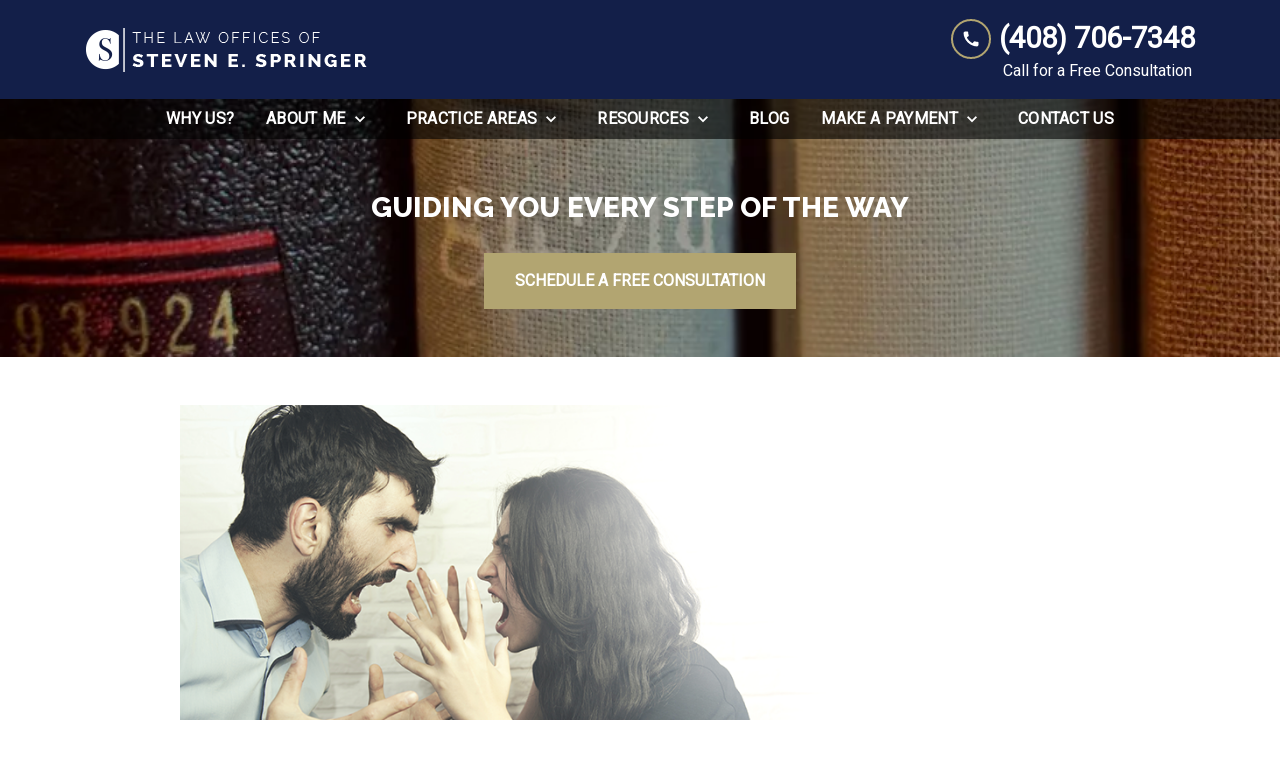

--- FILE ---
content_type: text/html
request_url: https://www.springerlawfirm.com/blog/finding-hidden-income-assets/
body_size: 18166
content:


<!DOCTYPE html>
<html lang="en" prefix="og: https://ogp.me/ns#">

<head>
  <link rel="preconnect" href="https://res.cloudinary.com" />
      <link rel="preconnect" href="https://fonts.googleapis.com">
    <link rel="preconnect" href="https://fonts.gstatic.com" crossorigin>

    <link rel="preload" as="style" href="https://fonts.googleapis.com/css2?family=Raleway:wght@800&amp;family=Roboto&amp;display=swap" />
    <link rel="stylesheet" href="https://fonts.googleapis.com/css2?family=Raleway:wght@800&amp;family=Roboto&amp;display=swap" media="print" onload="this.media='all'" />
    <noscript>
        <link rel="stylesheet" href="https://fonts.googleapis.com/css2?family=Raleway:wght@800&amp;family=Roboto&amp;display=swap" />
    </noscript>


  <script type='application/ld+json'>
    {
      "@context": "http://schema.org",
      "@graph": [
        {
            "@context": "http://schema.org",
            "@type": "BlogPosting",
            "headline": "Finding Hidden Income & Assets",
            "url": "https://springerlawfirm.com/blog/finding-hidden-income-assets/",
            "articleSection": "",
            "datePublished": "2022-03-02T00:00:00Z",
            "description": "If you're going through a divorce and suspect your spouse of hiding income and assets, contact The Law Offices of Steven E. Springer today for legal guidance.",
            "image": "https://res.cloudinary.com/debi2p5ek/image/upload/w_1140/v1/1990/38808-hidden-assetsoriginal-e38d9d66.png"
},
        {
            "@context": "http://schema.org/",
            "@graph": [
                        {
                                    "@type": "Organization",
                                    "name": "The Law Offices of Steven E. Springer",
                                    "url": "http://www.springerlawfirm.com",
                                    "logo": "https://res.cloudinary.com/debi2p5ek/image/upload/v1657537068/1990/38616-logo-eba77999.png"
                        },
                        {
                                    "@type": "LegalService",
                                    "parentOrganization": {
                                                "name": "The Law Offices of Steven E. Springer"
                                    },
                                    "name": "The Law Offices of Steven E. Springer",
                                    "address": {
                                                "@type": "PostalAddress",
                                                "addressCountry": "US",
                                                "addressLocality": "San Jose",
                                                "addressRegion": "CA",
                                                "postalCode": "95113",
                                                "streetAddress": "84 W. Santa Clara St Ste 700"
                                    },
                                    "telephone": "(408) 779-4700",
                                    "faxNumber": null,
                                    "openingHoursSpecification": [
                                                {
                                                            "@type": "OpeningHoursSpecification",
                                                            "dayOfWeek": "Mon",
                                                            "opens": "9:00 AM ",
                                                            "closes": " 5:00 PM"
                                                },
                                                {
                                                            "@type": "OpeningHoursSpecification",
                                                            "dayOfWeek": "Tue",
                                                            "opens": "9:00 AM ",
                                                            "closes": " 5:00 PM"
                                                },
                                                {
                                                            "@type": "OpeningHoursSpecification",
                                                            "dayOfWeek": "Wed",
                                                            "opens": "9:00 AM ",
                                                            "closes": " 5:00 PM"
                                                },
                                                {
                                                            "@type": "OpeningHoursSpecification",
                                                            "dayOfWeek": "Thu",
                                                            "opens": "9:00 AM ",
                                                            "closes": " 5:00 PM"
                                                },
                                                {
                                                            "@type": "OpeningHoursSpecification",
                                                            "dayOfWeek": "Fri",
                                                            "opens": "9:00 AM ",
                                                            "closes": " 5:00 PM"
                                                }
                                    ],
                                    "geo": {
                                                "@type": "GeoCoordinates",
                                                "latitude": "37.33522898",
                                                "longitude": "-121.89142231"
                                    }
                        },
                        {
                                    "@type": "LegalService",
                                    "parentOrganization": {
                                                "name": "The Law Offices of Steven E. Springer"
                                    },
                                    "name": "The Law Offices of Steven E. Springer",
                                    "address": {
                                                "@type": "PostalAddress",
                                                "addressCountry": "US",
                                                "addressLocality": "Morgan Hill",
                                                "addressRegion": "CA",
                                                "postalCode": "95037",
                                                "streetAddress": "16360 Monterey Rd Ste 180"
                                    },
                                    "telephone": "(408) 779-4700",
                                    "faxNumber": null,
                                    "openingHoursSpecification": [
                                                {
                                                            "@type": "OpeningHoursSpecification",
                                                            "dayOfWeek": "Thu",
                                                            "opens": "9:00 AM ",
                                                            "closes": " 5:00 PM"
                                                },
                                                {
                                                            "@type": "OpeningHoursSpecification",
                                                            "dayOfWeek": "Fri",
                                                            "opens": "9:00 AM ",
                                                            "closes": " 5:00 PM"
                                                }
                                    ],
                                    "geo": {
                                                "@type": "GeoCoordinates",
                                                "latitude": "37.11818620",
                                                "longitude": "-121.64448350"
                                    }
                        },
                        {
                                    "@type": "LegalService",
                                    "parentOrganization": {
                                                "name": "The Law Offices of Steven E. Springer"
                                    },
                                    "name": "The Law Offices of Steven E. Springer",
                                    "address": {
                                                "@type": "PostalAddress",
                                                "addressCountry": "US",
                                                "addressLocality": "Fremont",
                                                "addressRegion": "CA",
                                                "postalCode": "94538",
                                                "streetAddress": "39275 State St"
                                    },
                                    "telephone": "(510) 791-7137",
                                    "faxNumber": null,
                                    "openingHoursSpecification": [
                                                {
                                                            "@type": "OpeningHoursSpecification",
                                                            "dayOfWeek": "Mon",
                                                            "opens": "9:00 AM ",
                                                            "closes": " 5:00 PM"
                                                },
                                                {
                                                            "@type": "OpeningHoursSpecification",
                                                            "dayOfWeek": "Tue",
                                                            "opens": "9:00 AM ",
                                                            "closes": " 5:00 PM"
                                                },
                                                {
                                                            "@type": "OpeningHoursSpecification",
                                                            "dayOfWeek": "Wed",
                                                            "opens": "9:00 AM ",
                                                            "closes": " 5:00 PM"
                                                },
                                                {
                                                            "@type": "OpeningHoursSpecification",
                                                            "dayOfWeek": "Thu",
                                                            "opens": "9:00 AM ",
                                                            "closes": " 5:00 PM"
                                                },
                                                {
                                                            "@type": "OpeningHoursSpecification",
                                                            "dayOfWeek": "Fri",
                                                            "opens": "9:00 AM ",
                                                            "closes": " 5:00 PM"
                                                }
                                    ],
                                    "geo": {
                                                "@type": "GeoCoordinates",
                                                "latitude": "37.54873600",
                                                "longitude": "-121.98247400"
                                    }
                        }
            ]
},
        {}
      ]
    }
  </script>

    <meta charset="utf-8">
    <meta name="viewport" content="width=device-width, initial-scale=1.0">
      <link rel="shortcut icon" id="favicon" href="https://d11o58it1bhut6.cloudfront.net/production/1990/assets/favicon-579e1528.ico" />

    <title>Finding Hidden Income &amp; Assets | The Law Offices of Steven E. Springer</title>
      <meta name="description" content='If you&#39;re going through a divorce and suspect your spouse of hiding income and assets, contact The Law Offices of Steven E. Springer today for legal guidance.'>
      <meta property="og:description" content='If you&#39;re going through a divorce and suspect your spouse of hiding income and assets, contact The Law Offices of Steven E. Springer today for legal guidance.'>
    <meta property="og:url" content="http://springerlawfirm.com/blog/finding-hidden-income-assets/">
    <meta property="og:title" content="Finding Hidden Income &amp; Assets | The Law Offices of Steven E. Springer">
    <meta property="og:type" content="article">

    <link rel="canonical" href="https://springerlawfirm.com/blog/finding-hidden-income-assets/" />

<script id="block-javascript-defer-methods">
    window.defer_methods = []
</script>

<script id="google-maps-async-loader">
    (g=>{var h,a,k,p="The Google Maps JavaScript API",c="google",l="importLibrary",q="__ib__",m=document,b=window;b=b[c]||(b[c]={});var d=b.maps||(b.maps={}),r=new Set,e=new URLSearchParams,u=()=>h||(h=new Promise(async(f,n)=>{await (a=m.createElement("script"));e.set("libraries",[...r]+"");for(k in g)e.set(k.replace(/[A-Z]/g,t=>"_"+t[0].toLowerCase()),g[k]);e.set("callback",c+".maps."+q);a.src=`https://maps.${c}apis.com/maps/api/js?`+e;d[q]=f;a.onerror=()=>h=n(Error(p+" could not load."));a.nonce=m.querySelector("script[nonce]")?.nonce||"";m.head.append(a)}));d[l]?console.warn(p+" only loads once. Ignoring:",g):d[l]=(f,...n)=>r.add(f)&&u().then(()=>d[l](f,...n))})({
        key: "AIzaSyClUQjniXnL1L5b1lUNcWC-0Zb-eSC-9AY"
    });
</script>
      <link type="text/css" href="https://d11o58it1bhut6.cloudfront.net/production/v1.125.1/springer-business-law-279148/assets/main.website-springer-business-law-279148.0cd6092a6b29137a2a17.bundle.min.css" rel="stylesheet" id="main-css" />

    <script>
        window.isEditMode =  false ;
        window.customFormRedirects = {
    default(formId) {
        window.location = `${window.location.origin}/leads/send_inquiry/?form_id=${formId}`
    }
}
    </script>


    <style>
      @media screen and (max-width: 575px) {
        img {
          max-width: 100vw;
        }
        .tns-inner {
          overflow: hidden;
        }
      }

      #main-content {
        scroll-margin-top: 10rem;
      }

      a.skip-link {
          left: -999px;
          position: absolute;
          outline: 2px solid #fd0;
          outline-offset: 0;
          background-color: #fd0;
          color: #000;
          z-index: 100000;
          padding: .5rem 1rem;
          text-decoration: underline;
          display: block;

          &:focus {
            position: relative;
            left: unset;
            width: 100vw;
          }
      }

      iframe[data-aspectratio='16:9'] {
        aspect-ratio: 16/9;
      }

      iframe[data-aspectratio='9:16'] {
        aspect-ratio: 9/16;
      }

      iframe[data-aspectratio='1:1'] {
        aspect-ratio: 1/1;
      }

      iframe[data-aspectratio='2:3'] {
        aspect-ratio: 2/3;
      }

      iframe[data-aspectratio='4:5'] {
        aspect-ratio: 4/5;
      }
    </style>
    <meta name="google-site-verification" content="huulUFKit5WTOoxKpO9pz-49XbnrSEY-LZpFWskiPeE" />

</head>

<body class="page blog_post  ">
    <a class="skip-link" href="#main-content" tabindex="0">Skip to main content</a>

     


            <style type="text/css">.block-15339.header.gotham-navigation-transparent-conversion-only .top-nav{background-color:#131F49;color:#FFFFFF}.block-15339.header.gotham-navigation-transparent-conversion-only .phone-text-box .phone-icon{border:2px solid #B2A571;fill:#FFFFFF}.block-15339.header.gotham-navigation-transparent-conversion-only .navbar-toggler,.block-15339.header.gotham-navigation-transparent-conversion-only .btn-display.single{background-color:#B2A571}.block-15339.header.gotham-navigation-transparent-conversion-only .navbar-toggler svg,.block-15339.header.gotham-navigation-transparent-conversion-only .btn-display.single svg{fill:#FFFFFF}.block-15339.header.gotham-navigation-transparent-conversion-only .nav-bottom{background-color:rgba(0,0,0,0.6)}.block-15339.header.gotham-navigation-transparent-conversion-only .nav-item{color:#FFFFFF}.block-15339.header.gotham-navigation-transparent-conversion-only .phone-display{font-family:Roboto}.block-15339.header.gotham-navigation-transparent-conversion-only .nav-item span{color:inherit;font-family:Roboto}@media (min-width:992px){.block-15339.header.gotham-navigation-transparent-conversion-only .do-not-hover:hover .no-link span{color:#FFFFFF!important}}@media (min-width:992px){.block-15339.header.gotham-navigation-transparent-conversion-only .dropdown.do-not-index:hover .dropdown-toggle>svg,.block-15339.header.gotham-navigation-transparent-conversion-only .dropdown.do-not-index:hover .nav-link>span{color:#FFFFFF!important}}.block-15339.header.gotham-navigation-transparent-conversion-only .nav-top{padding:1rem 15px}.block-15339.header.gotham-navigation-transparent-conversion-only .phone-wrapper{padding:0}@media (max-width:991.98px){.block-15339.header.gotham-navigation-transparent-conversion-only .dropdown-menu .dropdown .dropdown-menu{column-count:1!important}}.block-15339.header.gotham-navigation-transparent-conversion-only.scrolled .nav-top{display:none}@media (max-width:991.98px){.block-15339.header.gotham-navigation-transparent-conversion-only.scrolled .nav-top{display:flex}}.block-15339.header.gotham-navigation-transparent-conversion-only .mobile-navbar-payments-button{display:flex;margin-bottom:0.5rem;margin-top:1rem;flex-direction:column}</style>

        
<header class="block block-15339 header gotham-navigation-transparent-conversion-only">
    









    <div class="header">
        <nav id="affix" class="navbar banner top-nav">
            <div class="container nav-top">
                <div class="logo-wrapper">
                  <a aria-label="link to home page" href="/" class="header-logo">
    				            <picture>
                <source media="(max-width:991px)" srcset="https://res.cloudinary.com/debi2p5ek/image/upload/w_286/v1/1990/38617-logo-17a64e63.png">
                <source media="(min-width:992px)" srcset="https://res.cloudinary.com/debi2p5ek/image/upload/v1657537068/1990/38616-logo-eba77999.png">
                <img fetchpriority="low" src="https://res.cloudinary.com/debi2p5ek/image/upload/v1657537068/1990/38616-logo-eba77999.png" alt="The Law Offices of Steven E. Springer" class="logo">
            </picture>

                  </a>
                </div>
                <div class="menu-wrapper">
                    <button
                        id="menuMobileButton"
                        data-collapse-trigger="menu-collapse-trigger"
                        class="navbar-toggler btn-main btn btn-display"
                        aria-label="Toggle Mobile Navigation Menu"
                        aria-expanded="false"
                    >
                        <svg class='icon' xmlns="http://www.w3.org/2000/svg" height="24px" viewBox="0 0 24 24" width="24px" fill="#000000"><path d="M0 0h24v24H0z" fill="none"/><path d="M3 18h18v-2H3v2zm0-5h18v-2H3v2zm0-7v2h18V6H3z"/></svg>
                    </button>
                </div>

                <div class="phone-wrapper">

                            <a class="btn btn-main btn-display single" href="tel:+14087067348" aria-label="link to call attorney (408) 706-7348">
          <svg class='icon' xmlns="http://www.w3.org/2000/svg" height="24px" viewBox="0 0 24 24" width="24px" fill="#000000"><path d="M0 0h24v24H0z" fill="none"/><path d="M20.01 15.38c-1.23 0-2.42-.2-3.53-.56-.35-.12-.74-.03-1.01.24l-1.57 1.97c-2.83-1.35-5.48-3.9-6.89-6.83l1.95-1.66c.27-.28.35-.67.24-1.02-.37-1.11-.56-2.3-.56-3.53 0-.54-.45-.99-.99-.99H4.19C3.65 3 3 3.24 3 3.99 3 13.28 10.73 21 20.01 21c.71 0 .99-.63.99-1.18v-3.45c0-.54-.45-.99-.99-.99z"/></svg>
        </a>

                            <div class="d-none d-lg-block phone-text-box">
                    <div class="phone-number-wrapper">
                        <a aria-label="link to call attorney (408) 706-7348" href="tel:+14087067348" class="w-100 header-phone-number phone-btn text-nowrap">
                            <svg class='icon phone-icon' xmlns="http://www.w3.org/2000/svg" height="24px" viewBox="0 0 24 24" width="24px" fill="#000000"><path d="M0 0h24v24H0z" fill="none"/><path d="M20.01 15.38c-1.23 0-2.42-.2-3.53-.56-.35-.12-.74-.03-1.01.24l-1.57 1.97c-2.83-1.35-5.48-3.9-6.89-6.83l1.95-1.66c.27-.28.35-.67.24-1.02-.37-1.11-.56-2.3-.56-3.53 0-.54-.45-.99-.99-.99H4.19C3.65 3 3 3.24 3 3.99 3 13.28 10.73 21 20.01 21c.71 0 .99-.63.99-1.18v-3.45c0-.54-.45-.99-.99-.99z"/></svg>
                          	<span class='phone-display'>(408) 706-7348</span>
                        </a>
                            <div class="phone-text underneath">Call for a Free Consultation</div>
                    </div>
        </div>

              	 </div>
            </div>
    		<div class="nav-bottom-container">
            <div id="affix-bottom" class="container-fluid navbar-expand-lg nav-bottom">
                <div class="row justify-content-center">
                    <div class="menu-wrapper">
                              <div class="collapse navbar-collapse" id="navbarSupportedContentMenu" data-collapse-target="menu-collapse-target">
        <ul class="navbar-nav">
              <li class="nav-item   "><a aria-label="Why Us?" class="nav-link" href="/why-us/">
        <span>Why Us?</span>
    </a></li>
    			          <li class="nav-item dropdown ">
          	<a arial-label="About Me" class="nav-link"
             href="/about-me/"><span>About Me</span></a>
        <button type="button" class="dropdown-toggle dropdown-toggle-split" data-toggle-trigger="dropdown-trigger-64668" aria-label="Toggle Dropdown" aria-expanded="false">
          <svg class='icon' xmlns="http://www.w3.org/2000/svg" height="24px" viewBox="0 0 24 24" width="24px" fill="#000000"><path d="M0 0h24v24H0z" fill="none"/><path d="M16.59 8.59L12 13.17 7.41 8.59 6 10l6 6 6-6z"/></svg>
        </button>

          <ul class="dropdown-menu" data-toggle-target="dropdown-target-64668" aria-expanded="false">
                <li class=""><a aria-label="Steven E. Springer" class="dropdown-item" href="/about-me/steven-e-springer/">
        <span>Steven E. Springer</span>
    </a></li>
          </ul>
        </li>

    			          <li class="nav-item dropdown ">
          	<a arial-label="Practice Areas" class="nav-link"
             href="/practice-areas/"><span>Practice Areas</span></a>
        <button type="button" class="dropdown-toggle dropdown-toggle-split" data-toggle-trigger="dropdown-trigger-64739" aria-label="Toggle Dropdown" aria-expanded="false">
          <svg class='icon' xmlns="http://www.w3.org/2000/svg" height="24px" viewBox="0 0 24 24" width="24px" fill="#000000"><path d="M0 0h24v24H0z" fill="none"/><path d="M16.59 8.59L12 13.17 7.41 8.59 6 10l6 6 6-6z"/></svg>
        </button>

          <ul class="dropdown-menu" data-toggle-target="dropdown-target-64739" aria-expanded="false">
                <li class="dropdown  multiple-items">
                  <a aria-label="Divorce" class="dropdown-item" href="/practice-areas/divorce/">
        <span>Divorce</span>
    </a>
                  <ul class="dropdown-menu position-relative">
                      <li class="">
                        <svg class='right-arrow' xmlns="http://www.w3.org/2000/svg" height="24px" viewBox="0 0 24 24" width="24px" fill="#000000"><path d="M0 0h24v24H0z" fill="none"/><path d="M10 6L8.59 7.41 13.17 12l-4.58 4.59L10 18l6-6z"/></svg>
                        <a aria-label="Filing for Divorce" class="" href="/practice-areas/divorce/filing-divorce/">
        <span>Filing for Divorce</span>
    </a>
                      </li>
                      <li class="">
                        <svg class='right-arrow' xmlns="http://www.w3.org/2000/svg" height="24px" viewBox="0 0 24 24" width="24px" fill="#000000"><path d="M0 0h24v24H0z" fill="none"/><path d="M10 6L8.59 7.41 13.17 12l-4.58 4.59L10 18l6-6z"/></svg>
                        <a aria-label="Child Custody" class="" href="/practice-areas/divorce/child-custody/">
        <span>Child Custody</span>
    </a>
                      </li>
                      <li class="">
                        <svg class='right-arrow' xmlns="http://www.w3.org/2000/svg" height="24px" viewBox="0 0 24 24" width="24px" fill="#000000"><path d="M0 0h24v24H0z" fill="none"/><path d="M10 6L8.59 7.41 13.17 12l-4.58 4.59L10 18l6-6z"/></svg>
                        <a aria-label="Child Support" class="" href="/practice-areas/divorce/child-support/">
        <span>Child Support</span>
    </a>
                      </li>
                      <li class="">
                        <svg class='right-arrow' xmlns="http://www.w3.org/2000/svg" height="24px" viewBox="0 0 24 24" width="24px" fill="#000000"><path d="M0 0h24v24H0z" fill="none"/><path d="M10 6L8.59 7.41 13.17 12l-4.58 4.59L10 18l6-6z"/></svg>
                        <a aria-label="Child Visitation" class="" href="/practice-areas/divorce/child-visitation/">
        <span>Child Visitation</span>
    </a>
                      </li>
                      <li class="">
                        <svg class='right-arrow' xmlns="http://www.w3.org/2000/svg" height="24px" viewBox="0 0 24 24" width="24px" fill="#000000"><path d="M0 0h24v24H0z" fill="none"/><path d="M10 6L8.59 7.41 13.17 12l-4.58 4.59L10 18l6-6z"/></svg>
                        <a aria-label="Contested Divorce" class="" href="/practice-areas/divorce/contested-divorce/">
        <span>Contested Divorce</span>
    </a>
                      </li>
                      <li class="">
                        <svg class='right-arrow' xmlns="http://www.w3.org/2000/svg" height="24px" viewBox="0 0 24 24" width="24px" fill="#000000"><path d="M0 0h24v24H0z" fill="none"/><path d="M10 6L8.59 7.41 13.17 12l-4.58 4.59L10 18l6-6z"/></svg>
                        <a aria-label="Court Order Modifications" class="" href="/practice-areas/divorce/court-order-modifications/">
        <span>Court Order Modifications</span>
    </a>
                      </li>
                      <li class="">
                        <svg class='right-arrow' xmlns="http://www.w3.org/2000/svg" height="24px" viewBox="0 0 24 24" width="24px" fill="#000000"><path d="M0 0h24v24H0z" fill="none"/><path d="M10 6L8.59 7.41 13.17 12l-4.58 4.59L10 18l6-6z"/></svg>
                        <a aria-label="Property Division" class="" href="/practice-areas/divorce/property-division/">
        <span>Property Division</span>
    </a>
                      </li>
                      <li class="">
                        <svg class='right-arrow' xmlns="http://www.w3.org/2000/svg" height="24px" viewBox="0 0 24 24" width="24px" fill="#000000"><path d="M0 0h24v24H0z" fill="none"/><path d="M10 6L8.59 7.41 13.17 12l-4.58 4.59L10 18l6-6z"/></svg>
                        <a aria-label="Uncontested Divorce" class="" href="/practice-areas/divorce/uncontested-divorce/">
        <span>Uncontested Divorce</span>
    </a>
                      </li>
                      <li class="">
                        <svg class='right-arrow' xmlns="http://www.w3.org/2000/svg" height="24px" viewBox="0 0 24 24" width="24px" fill="#000000"><path d="M0 0h24v24H0z" fill="none"/><path d="M10 6L8.59 7.41 13.17 12l-4.58 4.59L10 18l6-6z"/></svg>
                        <a aria-label="Spousal Support" class="" href="/practice-areas/divorce/spousal-support/">
        <span>Spousal Support</span>
    </a>
                      </li>
                      <li class="">
                        <svg class='right-arrow' xmlns="http://www.w3.org/2000/svg" height="24px" viewBox="0 0 24 24" width="24px" fill="#000000"><path d="M0 0h24v24H0z" fill="none"/><path d="M10 6L8.59 7.41 13.17 12l-4.58 4.59L10 18l6-6z"/></svg>
                        <a aria-label="Gray Divorce" class="" href="/practice-areas/divorce/gray-divorce/">
        <span>Gray Divorce</span>
    </a>
                      </li>
                  </ul>
                </li>
                <li class="dropdown  multiple-items">
                  <a aria-label="Family Law" class="dropdown-item" href="/practice-areas/family-law/">
        <span>Family Law</span>
    </a>
                  <ul class="dropdown-menu position-relative">
                      <li class="">
                        <svg class='right-arrow' xmlns="http://www.w3.org/2000/svg" height="24px" viewBox="0 0 24 24" width="24px" fill="#000000"><path d="M0 0h24v24H0z" fill="none"/><path d="M10 6L8.59 7.41 13.17 12l-4.58 4.59L10 18l6-6z"/></svg>
                        <a aria-label="Domestic Abuse" class="" href="/practice-areas/family-law/domestic-abuse/">
        <span>Domestic Abuse</span>
    </a>
                      </li>
                      <li class="">
                        <svg class='right-arrow' xmlns="http://www.w3.org/2000/svg" height="24px" viewBox="0 0 24 24" width="24px" fill="#000000"><path d="M0 0h24v24H0z" fill="none"/><path d="M10 6L8.59 7.41 13.17 12l-4.58 4.59L10 18l6-6z"/></svg>
                        <a aria-label="Domestic Partnerships" class="" href="/practice-areas/family-law/domestic-partnerships/">
        <span>Domestic Partnerships</span>
    </a>
                      </li>
                      <li class="">
                        <svg class='right-arrow' xmlns="http://www.w3.org/2000/svg" height="24px" viewBox="0 0 24 24" width="24px" fill="#000000"><path d="M0 0h24v24H0z" fill="none"/><path d="M10 6L8.59 7.41 13.17 12l-4.58 4.59L10 18l6-6z"/></svg>
                        <a aria-label="Legal Separation" class="" href="/practice-areas/family-law/legal-separation/">
        <span>Legal Separation</span>
    </a>
                      </li>
                      <li class="">
                        <svg class='right-arrow' xmlns="http://www.w3.org/2000/svg" height="24px" viewBox="0 0 24 24" width="24px" fill="#000000"><path d="M0 0h24v24H0z" fill="none"/><path d="M10 6L8.59 7.41 13.17 12l-4.58 4.59L10 18l6-6z"/></svg>
                        <a aria-label="Prenuptial &amp; Postnuptial Agreements" class="" href="/practice-areas/family-law/prenuptial-postnuptial-agreements/">
        <span>Prenuptial &amp; Postnuptial Agreements</span>
    </a>
                      </li>
                      <li class="">
                        <svg class='right-arrow' xmlns="http://www.w3.org/2000/svg" height="24px" viewBox="0 0 24 24" width="24px" fill="#000000"><path d="M0 0h24v24H0z" fill="none"/><path d="M10 6L8.59 7.41 13.17 12l-4.58 4.59L10 18l6-6z"/></svg>
                        <a aria-label="Adoption" class="" href="/practice-areas/family-law/adoption/">
        <span>Adoption</span>
    </a>
                      </li>
                      <li class="">
                        <svg class='right-arrow' xmlns="http://www.w3.org/2000/svg" height="24px" viewBox="0 0 24 24" width="24px" fill="#000000"><path d="M0 0h24v24H0z" fill="none"/><path d="M10 6L8.59 7.41 13.17 12l-4.58 4.59L10 18l6-6z"/></svg>
                        <a aria-label="Paternity" class="" href="/practice-areas/family-law/paternity/">
        <span>Paternity</span>
    </a>
                      </li>
                      <li class="">
                        <svg class='right-arrow' xmlns="http://www.w3.org/2000/svg" height="24px" viewBox="0 0 24 24" width="24px" fill="#000000"><path d="M0 0h24v24H0z" fill="none"/><path d="M10 6L8.59 7.41 13.17 12l-4.58 4.59L10 18l6-6z"/></svg>
                        <a aria-label="Grandparents’ Rights" class="" href="/practice-areas/family-law/grandparents-rights/">
        <span>Grandparents’ Rights</span>
    </a>
                      </li>
                  </ul>
                </li>
                <li class="dropdown  multiple-items">
                  <a aria-label="Estate Planning" class="dropdown-item" href="/practice-areas/estate-planning/">
        <span>Estate Planning</span>
    </a>
                  <ul class="dropdown-menu position-relative">
                      <li class="">
                        <svg class='right-arrow' xmlns="http://www.w3.org/2000/svg" height="24px" viewBox="0 0 24 24" width="24px" fill="#000000"><path d="M0 0h24v24H0z" fill="none"/><path d="M10 6L8.59 7.41 13.17 12l-4.58 4.59L10 18l6-6z"/></svg>
                        <a aria-label="Business Succession Planning" class="" href="/practice-areas/estate-planning/business-succession-planning/">
        <span>Business Succession Planning</span>
    </a>
                      </li>
                      <li class="">
                        <svg class='right-arrow' xmlns="http://www.w3.org/2000/svg" height="24px" viewBox="0 0 24 24" width="24px" fill="#000000"><path d="M0 0h24v24H0z" fill="none"/><path d="M10 6L8.59 7.41 13.17 12l-4.58 4.59L10 18l6-6z"/></svg>
                        <a aria-label="Guardianship &amp; Conservationship" class="" href="/practice-areas/estate-planning/guardianship-conservationship/">
        <span>Guardianship &amp; Conservationship</span>
    </a>
                      </li>
                      <li class="">
                        <svg class='right-arrow' xmlns="http://www.w3.org/2000/svg" height="24px" viewBox="0 0 24 24" width="24px" fill="#000000"><path d="M0 0h24v24H0z" fill="none"/><path d="M10 6L8.59 7.41 13.17 12l-4.58 4.59L10 18l6-6z"/></svg>
                        <a aria-label="Probate Administration &amp; Litigation" class="" href="/practice-areas/estate-planning/probate-administration-litigation/">
        <span>Probate Administration &amp; Litigation</span>
    </a>
                      </li>
                      <li class="">
                        <svg class='right-arrow' xmlns="http://www.w3.org/2000/svg" height="24px" viewBox="0 0 24 24" width="24px" fill="#000000"><path d="M0 0h24v24H0z" fill="none"/><path d="M10 6L8.59 7.41 13.17 12l-4.58 4.59L10 18l6-6z"/></svg>
                        <a aria-label="How We Help" class="" href="/practice-areas/estate-planning/how-we-help/">
        <span>How We Help</span>
    </a>
                      </li>
                      <li class="">
                        <svg class='right-arrow' xmlns="http://www.w3.org/2000/svg" height="24px" viewBox="0 0 24 24" width="24px" fill="#000000"><path d="M0 0h24v24H0z" fill="none"/><path d="M10 6L8.59 7.41 13.17 12l-4.58 4.59L10 18l6-6z"/></svg>
                        <a aria-label="Elder Law" class="" href="/practice-areas/estate-planning/elder-law/">
        <span>Elder Law</span>
    </a>
                      </li>
                  </ul>
                </li>
                <li class=""><a aria-label="Criminal Defense" class="dropdown-item" href="/practice-areas/criminal-defense/">
        <span>Criminal Defense</span>
    </a></li>
                <li class=""><a aria-label="Mediation" class="dropdown-item" href="/practice-areas/mediation/">
        <span>Mediation</span>
    </a></li>
          </ul>
        </li>

    			          <li class="nav-item dropdown ">
          	<a arial-label="Resources" class="nav-link"
             href="/resources/"><span>Resources</span></a>
        <button type="button" class="dropdown-toggle dropdown-toggle-split" data-toggle-trigger="dropdown-trigger-64767" aria-label="Toggle Dropdown" aria-expanded="false">
          <svg class='icon' xmlns="http://www.w3.org/2000/svg" height="24px" viewBox="0 0 24 24" width="24px" fill="#000000"><path d="M0 0h24v24H0z" fill="none"/><path d="M16.59 8.59L12 13.17 7.41 8.59 6 10l6 6 6-6z"/></svg>
        </button>

          <ul class="dropdown-menu" data-toggle-target="dropdown-target-64767" aria-expanded="false">
                <li class=""><a aria-label="Frequently Asked Questions" class="dropdown-item" href="/resources/frequently-asked-questions/">
        <span>Frequently Asked Questions</span>
    </a></li>
                <li class=""><a aria-label="California Divorce Process" class="dropdown-item" href="/resources/california-divorce-process/">
        <span>California Divorce Process</span>
    </a></li>
          </ul>
        </li>

              <li class="nav-item   "><a aria-label="Blog" class="nav-link" href="/blog/">
        <span>Blog</span>
    </a></li>
    			          <li class="nav-item dropdown do-not-index no-link ">
            <a arial-label="Make a Payment"  class="nav-link" href="#"
               onclick="return false;"><span>Make a Payment</span></a>
        <button type="button" class="dropdown-toggle dropdown-toggle-split" data-toggle-trigger="dropdown-trigger-64736" aria-label="Toggle Dropdown" aria-expanded="false">
          <svg class='icon' xmlns="http://www.w3.org/2000/svg" height="24px" viewBox="0 0 24 24" width="24px" fill="#000000"><path d="M0 0h24v24H0z" fill="none"/><path d="M16.59 8.59L12 13.17 7.41 8.59 6 10l6 6 6-6z"/></svg>
        </button>

          <ul class="dropdown-menu" data-toggle-target="dropdown-target-64736" aria-expanded="false">
                <li class=""><a aria-label="Invoice Payment" class="dropdown-item" href="/make-payment/invoice-payment/">
        <span>Invoice Payment</span>
    </a></li>
                <li class=""><a aria-label="Trust Payment" class="dropdown-item" href="/make-payment/trust-payment/">
        <span>Trust Payment</span>
    </a></li>
          </ul>
        </li>

              <li class="nav-item   "><a aria-label="Contact Us" class="nav-link" href="/contact-us/">
        <span>Contact Us</span>
    </a></li>
        </ul>
      </div>


                    </div>
                </div>
              </div>
            </div>
        </nav>
        <div class="text-message d-none ">
          <div class="message position-relative">
            <a aria-label="link to text attorney " href="sms:">
              
            </a>
          </div>
        </div>
    </div>
</header>

 
        <script>
        window.defer_methods.push(function() {
const cssSelector = '.block-15339.header.gotham-navigation-transparent-conversion-only' 
const hideOppositeMenuOnClick = () => {
  const mobilePhoneMenuBtn = document.getElementById('phoneMobileButton')
  const mobilePhoneMenu = document.getElementById('navbarSupportedContentPhone')
  const mobileNavMenuBtn = document.getElementById('menuMobileButton')
  const mobileNavMenu = document.getElementById('navbarSupportedContentMenu')

  const eventListener = (e) => {
    const button = e.target.closest('button')

    if (button === mobilePhoneMenuBtn) {
      mobileNavMenuBtn.classList.add('collapsed') 
      mobileNavMenu.classList.remove('show') 
    }

    if (button === mobileNavMenuBtn) {
      mobilePhoneMenuBtn.classList.add('collapsed') 
      mobilePhoneMenu.classList.remove('show') 
    }
  }

  if (mobilePhoneMenuBtn) {
      mobilePhoneMenuBtn.addEventListener('click', eventListener)
      mobileNavMenuBtn.addEventListener('click', eventListener)
  }
}

const handleNavHiding = (topNavEl, navEl) => {
  window.addEventListener('scroll', () => {
    const topHeaderHeight = document.querySelector(topNavEl).offsetHeight
    const nav = document.querySelector(navEl)
    const currentScrollPosition = document.documentElement.scrollTop
    const windowWidth = window.innerWidth

    if (windowWidth < 991) {
      return 
    }

    if (currentScrollPosition > topHeaderHeight) {
      nav.classList.add('scrolled')     
    } else {
      nav.classList.remove('scrolled')
    }
  })
}

handleNavHiding('.nav-top', cssSelector)
hideOppositeMenuOnClick()

useCollapse({
    trigger: `${cssSelector} [data-collapse-trigger='menu-collapse-trigger']`,
    target: `${cssSelector} [data-collapse-target='menu-collapse-target']`
 })

useCollapse({
   trigger: `${cssSelector} [data-collapse-trigger='phone-collapse-trigger']`,
   target: `${cssSelector} [data-collapse-target='phone-collapse-target']`
})

useToggle({
  	container: `${cssSelector}`,
  	element: '.dropdown-toggle'
})


// Currently, This transparent nav will only be used with gotham interior hero so the assumption that padding top wont be set is safe. If we extend this further we need to better define standards around how to develop interior heros to avoid this breaking. 
const handleAddNavHeightToInteriorHero = () => {	
  document.getElementsByClassName('interior_hero')[0].style.paddingTop = document.getElementById('affix-bottom').offsetHeight + 'px'
}

handleAddNavHeightToInteriorHero();
window.addEventListener('resize', handleAddNavHeightToInteriorHero);

})
        </script>


<main id="main-content">            <style type="text/css">.block-15340.interior_hero.gotham-interior-hero .container{padding-top:3rem;padding-bottom:3rem}</style>

        
<div class="block block-15340 interior_hero gotham-interior-hero section bg-image"
      style="background-position-y:50%; background-position-x:0%;"

>
  <style type="text/css">
  @media (min-width: 1400px) {
    .block-15340 {
      background-image: url('');
    }
  }
  @media (min-width: 992px) and (max-width: 1399px) {
    .block-15340 {
      background-image: url('https://res.cloudinary.com/debi2p5ek/image/upload/f_auto,q_70,w_1400/v1/1990/38652-interior_herooriginal_52original-d1773d0e.jpg');
    }
  }
  @media (min-width: 576px) and (max-width: 991px) {
    .block-15340 {
      background-image: url('https://res.cloudinary.com/debi2p5ek/image/upload/f_auto,q_70,w_991/v1/1990/38652-interior_herooriginal_52original-d1773d0e.jpg');
    }
  }
  @media (max-width: 575px) {
    .block-15340 {
      background-image: url('https://res.cloudinary.com/debi2p5ek/image/upload/fl_progressive:steep,q_50,w_800/v1/1990/38652-interior_herooriginal_52original-d1773d0e.jpg');
    }
  }
  </style>

    <picture class="img-preloader" width="0" height="0" style="display: none !important;">
      <source media="(min-width: 1400px)" srcset="">
      <source media="(min-width: 992px) and (max-width: 1399px)" srcset="https://res.cloudinary.com/debi2p5ek/image/upload/f_auto,q_70,w_1400/v1/1990/38652-interior_herooriginal_52original-d1773d0e.jpg">
      <source media="(min-width: 576px) and (max-width: 991px)" srcset="https://res.cloudinary.com/debi2p5ek/image/upload/f_auto,q_70,w_991/v1/1990/38652-interior_herooriginal_52original-d1773d0e.jpg">
      <img fetchpriority="high" src="https://res.cloudinary.com/debi2p5ek/image/upload/fl_progressive:steep,q_50,w_800/v1/1990/38652-interior_herooriginal_52original-d1773d0e.jpg">
    </picture>

    


    <div class='desktop-hero d-none d-lg-block' style='background-image: url(https://res.cloudinary.com/debi2p5ek/image/upload/f_auto,q_70,w_1400/v1/1990/38652-interior_herooriginal_52original-d1773d0e.jpg)'></div>
    <div class='tablet-hero d-none d-sm-block d-lg-none' style='background-image: url(https://res.cloudinary.com/debi2p5ek/image/upload/f_auto,q_70,w_991/v1/1990/38652-interior_herooriginal_52original-d1773d0e.jpg)'></div>
    <div class='mobile-hero d-block d-sm-none' style='background-image: url(https://res.cloudinary.com/debi2p5ek/image/upload/fl_progressive:steep,q_50,w_800/v1/1990/38652-interior_herooriginal_52original-d1773d0e.jpg)'></div>

    <div class="container">
      <div class='row interior-hero'>
        <div class='col-md-10 hero-wrapper'>
            <span class="interior-hero-text h3" data-editable><strong>GUIDING YOU EVERY STEP OF THE WAY</strong></span>
        	<a class="btn btn-baltic btn-917291 smooth-sc" href="#consultation" aria-label="SCHEDULE A FREE CONSULTATION"><span>SCHEDULE A FREE CONSULTATION</span></a>
    <style type="text/css" id="btn-917291-style">.btn.btn-baltic.btn-917291{background-color:#B2A571;color:#FFFFFF;border-radius:0;font-size:1rem;padding:0.9375rem 1.875rem;transition:.2s ease}.btn.btn-baltic.btn-917291 span,.btn.btn-baltic.btn-917291 span *{font-weight:bold;line-height:1}.btn.btn-baltic.btn-917291:hover{background-color:#FFFFFF;color:#B2A571}</style>

        </div>
      </div>
    </div>
</div>

 

        
            
        
<div class="block block-155596 page gotham-blog-post">
    


    <div class="container my-5">
      <div class="row justify-content-center">
        <div class='col-12 col-lg-10 blog-image-wrapper'>
                  <img class="blog-image lazyload" data-src="https://res.cloudinary.com/debi2p5ek/image/upload/w_1140/v1/1990/38808-hidden-assetsoriginal-e38d9d66.png" alt="Two people in each other&#x27;s faces arguing">

        </div>
        <div class="col-12 col-lg-8">
          <h1 class="blog-heading h2" itemprop="headline" data-editable><strong>FINDING HIDDEN INCOME &amp; ASSETS</strong></h1>

          <div class="author-share-wrapper">
              <div class="blog-subheading col-9 p-0">
                <span class="authors-wrapper">
                  <span  data-editable>The Law Offices of Steven E. Springer</span>
                </span>
                    <span class='blog-date'>March 2, 2022</span>
              </div>
              <div class="dropdown" data-dropdown>
                    <button class="share-link" data-dropdown-button><svg class='icon' xmlns="http://www.w3.org/2000/svg" width="14.4" height="16" viewBox="0 0 14.4 16"><path d="M132-864a2.315,2.315,0,0,1-1.7-.7,2.314,2.314,0,0,1-.7-1.7,2.2,2.2,0,0,1,.02-.29,1.472,1.472,0,0,1,.06-.27l-5.64-3.28a2.634,2.634,0,0,1-.76.47,2.325,2.325,0,0,1-.88.17,2.315,2.315,0,0,1-1.7-.7,2.314,2.314,0,0,1-.7-1.7,2.315,2.315,0,0,1,.7-1.7,2.314,2.314,0,0,1,1.7-.7,2.322,2.322,0,0,1,.88.17,2.632,2.632,0,0,1,.76.47l5.64-3.28a1.469,1.469,0,0,1-.06-.27,2.2,2.2,0,0,1-.02-.29,2.315,2.315,0,0,1,.7-1.7,2.314,2.314,0,0,1,1.7-.7,2.314,2.314,0,0,1,1.7.7,2.315,2.315,0,0,1,.7,1.7,2.315,2.315,0,0,1-.7,1.7,2.314,2.314,0,0,1-1.7.7,2.324,2.324,0,0,1-.88-.17,2.637,2.637,0,0,1-.76-.47l-5.64,3.28a1.471,1.471,0,0,1,.06.27,2.194,2.194,0,0,1,.02.29,2.194,2.194,0,0,1-.02.29,1.466,1.466,0,0,1-.06.27l5.64,3.28a2.634,2.634,0,0,1,.76-.47,2.322,2.322,0,0,1,.88-.17,2.315,2.315,0,0,1,1.7.7,2.315,2.315,0,0,1,.7,1.7,2.315,2.315,0,0,1-.7,1.7A2.315,2.315,0,0,1,132-864Zm0-12.8a.774.774,0,0,0,.57-.23.774.774,0,0,0,.23-.57.774.774,0,0,0-.23-.57.774.774,0,0,0-.57-.23.774.774,0,0,0-.57.23.774.774,0,0,0-.23.57.774.774,0,0,0,.23.57A.774.774,0,0,0,132-876.8Zm-9.6,5.6a.774.774,0,0,0,.57-.23.774.774,0,0,0,.23-.57.774.774,0,0,0-.23-.57.774.774,0,0,0-.57-.23.774.774,0,0,0-.57.23.774.774,0,0,0-.23.57.774.774,0,0,0,.23.57A.774.774,0,0,0,122.4-871.2Zm9.6,5.6a.774.774,0,0,0,.57-.23.774.774,0,0,0,.23-.57.774.774,0,0,0-.23-.57.774.774,0,0,0-.57-.23.774.774,0,0,0-.57.23.774.774,0,0,0-.23.57.774.774,0,0,0,.23.57A.774.774,0,0,0,132-865.6ZM132-877.6ZM122.4-872ZM132-866.4Z" transform="translate(-120 880)"/></svg> Share</button>
                    <div class="dropdown-menu share-wrapper">
                        <div class="dropdown-links">
                            <a target="blank" class="twitter link"><svg class='icon' xmlns="http://www.w3.org/2000/svg" width="19.691" height="16" viewBox="0 0 19.691 16"><g transform="translate(-1 -1.497)"><path d="M18.675,5.481c.012.174.012.347.012.522A11.416,11.416,0,0,1,7.192,17.5v0A11.437,11.437,0,0,1,1,15.683a8.218,8.218,0,0,0,.962.058,8.112,8.112,0,0,0,5.017-1.733A4.045,4.045,0,0,1,3.2,11.2a4.027,4.027,0,0,0,1.824-.07,4.04,4.04,0,0,1-3.241-3.96V7.123a4.014,4.014,0,0,0,1.833.506,4.045,4.045,0,0,1-1.25-5.394A11.466,11.466,0,0,0,10.7,6.455,4.044,4.044,0,0,1,17.581,2.77a8.106,8.106,0,0,0,2.565-.981,4.055,4.055,0,0,1-1.776,2.234,8.034,8.034,0,0,0,2.32-.636A8.207,8.207,0,0,1,18.675,5.481Z" transform="translate(0 0)"/></g></svg> Twitter</a>
                            <a target="blank" class="facebook link"><svg aria-hidden="true" focusable="false" data-prefix="fab" data-icon="facebook-square" class="svg-inline--fa fa-facebook-square fa-w-14 icon" role="img" xmlns="http://www.w3.org/2000/svg" viewBox="0 0 448 512"><path fill="currentColor" d="M400 32H48A48 48 0 0 0 0 80v352a48 48 0 0 0 48 48h137.25V327.69h-63V256h63v-54.64c0-62.15 37-96.48 93.67-96.48 27.14 0 55.52 4.84 55.52 4.84v61h-31.27c-30.81 0-40.42 19.12-40.42 38.73V256h68.78l-11 71.69h-57.78V480H400a48 48 0 0 0 48-48V80a48 48 0 0 0-48-48z"></path></svg> Facebook</a>
                            <a target="blank" class="linkedin link"><svg aria-hidden="true" focusable="false" data-prefix="fab" data-icon="linkedin" class="svg-inline--fa fa-linkedin fa-w-14 icon" role="img" xmlns="http://www.w3.org/2000/svg" viewBox="0 0 448 512"><path fill="currentColor" d="M416 32H31.9C14.3 32 0 46.5 0 64.3v383.4C0 465.5 14.3 480 31.9 480H416c17.6 0 32-14.5 32-32.3V64.3c0-17.8-14.4-32.3-32-32.3zM135.4 416H69V202.2h66.5V416zm-33.2-243c-21.3 0-38.5-17.3-38.5-38.5S80.9 96 102.2 96c21.2 0 38.5 17.3 38.5 38.5 0 21.3-17.2 38.5-38.5 38.5zm282.1 243h-66.4V312c0-24.8-.5-56.7-34.5-56.7-34.6 0-39.9 27-39.9 54.9V416h-66.4V202.2h63.7v29.2h.9c8.9-16.8 30.6-34.5 62.9-34.5 67.2 0 79.7 44.3 79.7 101.9V416z"></path></svg> Linkedin</a>
                            <a target="blank" class="email link"><svg class='icon' xmlns="http://www.w3.org/2000/svg" width="18" height="14.454" viewBox="0 0 18 14.454"><path d="M75.532-791.764a1.451,1.451,0,0,1-1.061-.449,1.451,1.451,0,0,1-.449-1.061V-804.7a1.458,1.458,0,0,1,.449-1.065,1.448,1.448,0,0,1,1.061-.451H90.507a1.456,1.456,0,0,1,1.065.451,1.456,1.456,0,0,1,.451,1.065v11.429a1.448,1.448,0,0,1-.451,1.061,1.458,1.458,0,0,1-1.065.449Zm7.487-6.656-7.487-4.942v10.088H90.507v-10.088Zm0-1.452,7.4-4.831H75.643Zm-7.487-3.491v0Z" transform="translate(-74.022 806.218)"/></svg> Mail</a>
                            <a target="blank" class="copy-link link"><svg class='icon' xmlns="http://www.w3.org/2000/svg" width="20" height="10" viewBox="0 0 20 10"><path d="M89-670H85a4.819,4.819,0,0,1-3.537-1.463A4.819,4.819,0,0,1,80-675a4.819,4.819,0,0,1,1.463-3.538A4.818,4.818,0,0,1,85-680h4v2H85a2.893,2.893,0,0,0-2.125.875A2.893,2.893,0,0,0,82-675a2.893,2.893,0,0,0,.875,2.125A2.893,2.893,0,0,0,85-672h4Zm-3-4v-2h8v2Zm5,4v-2h4a2.893,2.893,0,0,0,2.125-.875A2.893,2.893,0,0,0,98-675a2.893,2.893,0,0,0-.875-2.125A2.893,2.893,0,0,0,95-678H91v-2h4a4.818,4.818,0,0,1,3.538,1.462A4.819,4.819,0,0,1,100-675a4.819,4.819,0,0,1-1.462,3.537A4.819,4.819,0,0,1,95-670Z" transform="translate(-80 680)"/></svg> Copy link</a>
                        </div>
                    </div>
                </div>

          </div>
          <hr class="separator"/>

          <div class="rich-content" data-editable><p>Couples who file for divorce in California are expected to divide their marital property – assets acquired during the course of the marriage – equally. However, not everyone is honest about their finances or the number of assets they own. To avoid sharing with their estranged partner, some spouses hide their income and assets.&nbsp;</p><p style="text-align: start">Fortunately, divorcing spouses who suspect financial secrecy can find hidden income and assets with some help. A knowledgeable <a href="/practice-areas/family-law" style="box-sizing: border-box; background-color: transparent; color: rgb(178, 165, 113); text-decoration: none; overflow-wrap: break-word; transition: all 0.3s ease 0s;"><strong>California family law attorney</strong></a> can assist with the divorce discovery process and help get the other party to reveal everything they should.</p><p style="text-align: start">At The Law Offices of Steven E. Springer, we're committed to offering experienced legal guidance and brilliant advocacy to clients in family law matters, including divorce and property division. Our trusted attorneys can help investigate all financial accounts, personal and business transactions, and joint tax returns as they seek to uncover any hidden assets and finances. Also, we will guide you through the divorce discovery process and fight diligently to help recover what rightfully belongs to you. We're proud to serve clients across San Jose, Morgan Hill, Hayworth, Fremont, Santa Clara County, and Alameda County, California.</p><h2 style="text-align: start"><strong>DIVISION OF ASSETS IN CALIFORNIA</strong></h2><p style="text-align: start">Under California’s community property rules, marital property must be divided equally between the spouses (if there is no written agreement). To achieve this in a contested divorce, the court may consider the following factors:</p><ul><li><p>The duration or length of the marriage</p></li><li><p>Each spouse's physical condition and mental health</p></li><li><p>How and when specific marital assets were acquired</p></li><li><p>Both spouses’ incomes</p></li><li><p>The ability of each spouse to earn income</p></li><li><p>The contribution of each spouse to the accumulation of assets</p></li><li><p>The contribution of each spouse to the marriage</p></li><li><p>Whether the court awarded alimony to either spouse</p></li><li><p>Whether the court awarded child custody to one spouse</p></li><li><p>Other factors deemed necessary to consider</p></li></ul><p style="text-align: start">An experienced California divorce attorney can evaluate your unique situation, determine whether there are any hidden assets, and guide you through the asset distribution process.</p><h2 style="text-align: start"><strong>COMMONLY HIDDEN ASSETS OR INCOME</strong></h2><p style="text-align: start">Below are some of the most common assets that are hidden before or during a divorce:</p><ul><li><p>Real estate property</p></li><li><p>Bank accounts</p></li><li><p>Pension plans</p></li><li><p>Cash</p></li><li><p>Stocks and bonds</p></li><li><p>Life insurance with cash value</p></li><li><p>Retirement funds</p></li><li><p>Additional income made from rentals, investments, or royalties</p></li></ul><p style="text-align: start">A skilled lawyer can work to uncover any hidden asset and income and help protect your best interests.</p><h2 style="text-align: start"><strong>UNCOVERING THE TRUTH</strong></h2><p style="text-align: start">Under California laws, it is illegal and unethical for couples to hide assets and income before or during a divorce. If you believe that your partner lied about their income and assets, it is crucial that you speak with your legal counsel immediately. Your lawyer can work together with a qualified forensic accountant and seek to review and investigate:</p><ul><li><p>All personal and business transactions</p></li><li><p>Complete statements for all of your financial accounts</p></li><li><p>Any business or personal loans obtained recently</p></li><li><p>Joint income tax returns</p></li></ul><p style="text-align: start">However, when trying to uncover hidden assets, you should only investigate areas you have legal access to. Our attorneys can explore your possible legal options and help you understand the divorce discovery process.</p><h2 style="text-align: start"><strong>THE DIVORCE DISCOVERY PROCESS</strong></h2><p style="text-align: start">In divorce proceedings, the discovery process is a formal, legal process used to obtain relevant information or documents or get the other party to admit to particular statements. Here are some methods involved in the discovery process:</p><p style="text-align: start"><strong>Request for Financial Documents:</strong> Lawyers can ask for certain financial documents from your partner, including:</p><ul><li><p>Income tax returns</p></li><li><p>Account statements</p></li><li><p>Financial records</p></li><li><p>Loan applications</p></li></ul><p style="text-align: start"><strong>Request for Answers to Written Questions:</strong> This requires your estranged partner to give answers to written questions referred to as "interrogatories" or "requests for admission." Your spouse can either:</p><ul><li><p>Answer the questions in writing, or</p></li><li><p>Admit to specific accusations that you believe to be possibly true</p></li></ul><p style="text-align: start"><strong>Demand an Inspection:</strong> You can request for an inspection of any property or belongings that your estranged spouse owns, including:</p><ul><li><p>Safe deposit boxes</p></li><li><p>Wine collections</p></li></ul><p style="text-align: start"><strong>Give Testimony Under Oath:</strong> You can ask your estranged partner to give testimony under oath through an oral deposition. Every party, including you, your partner, and your attorneys, will appear before a court reporter. Your spouse must answer all questions asked by your legal counsel under oath.</p><p style="text-align: start">A <a href="/practice-areas/divorce" style="box-sizing: border-box; background-color: transparent; color: rgb(178, 165, 113); text-decoration: none; overflow-wrap: break-word; transition: all 0.3s ease 0s;">knowledgeable divorce attorney</a><a href="/practice-areas/divorce"> </a>can help investigate transactions and financial accounts that you have legal access to and guide you through every step of the discovery process.</p><h2 style="text-align: start"><strong>WORKING WITH AN EXPERIENCED FAMILY LAW ATTORNEY</strong></h2><p style="text-align: start">Hiding income and assets during divorce makes it quite difficult for the couples to achieve a fair settlement agreement. However, uncovering hidden assets or finances may present different challenges. Therefore, if you suspect your estranged spouse of financial infidelity, hiring an experienced <a href="/practice-areas/divorce" style="box-sizing: border-box; background-color: transparent; color: rgb(178, 165, 113); text-decoration: none; overflow-wrap: break-word; transition: all 0.3s ease 0s;">divorce attorney</a> is important for detailed guidance to protect your best interests.</p><p style="text-align: start">At The Law Offices of Steven E. Springer, our attorneys have devoted their careers to helping couples navigate complex divorce proceedings involving financial infidelity. As your legal counsel, we can work to understand your specific issues and determine the best way to uncover any hidden assets or income. Our trusted attorneys will work intelligently to recover what is rightfully yours and help you negotiate a fair settlement arrangement with your estranged spouse.</p><p style="text-align: start">If you believe that your partner lied about their assets or income, contact The Law Offices of Steven E. Springer today to schedule a simple consultation. Our dedicated attorneys can provide you with the experienced legal counsel and strong representation you need to navigate important decisions in your case. We're proud to serve clients across San Jose, Morgan Hill, Hayworth, Fremont, Pleasanton, Santa Clara County, and Alameda County, California.</p></div>
           

        </div>
      </div>
    </div>

</div>

 
        <script>
        window.defer_methods.push(function() {
const cssSelector = '.block-155596.page.gotham-blog-post' 
document.addEventListener("click", e => {
  const isDropdownButton = e.target.matches("[data-dropdown-button]")
  if (!isDropdownButton && e.target.closest("[data-dropdown]") != null) return

  let currentDropdown
  if (isDropdownButton) {
    currentDropdown = e.target.closest("[data-dropdown]")
    currentDropdown.classList.toggle("active")
  }

  document.querySelectorAll("[data-dropdown].active").forEach(dropdown => {
    if (dropdown === currentDropdown) return
    dropdown.classList.remove("active")
  })
})


const link = encodeURI(window.location.href);
const title = encodeURIComponent(document.querySelector('.blog-heading').innerHTML);

const fb = document.querySelector('.facebook');
fb.href = `https://www.facebook.com/share.php?u=${link}`;

const twitter = document.querySelector('.twitter');
twitter.href = `http://twitter.com/share?&url=${link}&text=${title}`;

const linkedIn = document.querySelector('.linkedin');
linkedIn.href = `https://www.linkedin.com/sharing/share-offsite/?url=${link}`;

const bodyEncoded = encodeURIComponent(link);
const email = document.querySelector('.email');
email.href = `mailto:?subject=${title}&body=${bodyEncoded}`

const copyLink = document.querySelector('.copy-link');
copyLink.addEventListener("click", () => {
    navigator.clipboard.writeText(link);
    let currentDropdown
    document.querySelectorAll("[data-dropdown].active").forEach(dropdown => {
    if (dropdown === currentDropdown) return
    dropdown.classList.remove("active")
  })
});

})
        </script>

</main><footer>            <style type="text/css">.block-16570.footer.gotham-multi-location-footer .form-container{background-color:#131F49;color:#FFFFFF}.block-16570.footer.gotham-multi-location-footer .form-title-text{color:currentColor;font-family:Raleway}.block-16570.footer.gotham-multi-location-footer .form-subtitle-text{color:currentColor;font-family:Raleway}.block-16570.footer.gotham-multi-location-footer .call-us-container{background-color:#000000;color:#FFFFFF}.block-16570.footer.gotham-multi-location-footer .location-container{background-color:#131F49;color:#FFFFFF}.block-16570.footer.gotham-multi-location-footer .accent-line{border-bottom:2px solid currentColor;max-width:100%;margin:1rem 0 2rem 0}.block-16570.footer.gotham-multi-location-footer .call-us-container a{color:currentColor}.block-16570.footer.gotham-multi-location-footer .location-container a{color:currentColor}.block-16570.footer.gotham-multi-location-footer .location-container a.address-link{color:currentColor}.block-16570.footer.gotham-multi-location-footer .footer-icon path{fill:#FFFFFF}.block-16570.footer.gotham-multi-location-footer .social-links .footer-icon:hover path{fill:#cccccc}</style>

        
<div class="block block-16570 footer gotham-multi-location-footer">
    





    <div class="container-fluid form-container">
        <div class="container">
            <div class='title-wrapper'>
                <h2 class="form-title-text h2" data-editable><strong>SCHEDULE A FREE, 20-MINUTE CONSULTATION</strong></h2>
                <h5 class="form-subtitle-text h5" data-editable><strong>LET’S REVIEW YOUR OPTIONS TOGETHER</strong></h5>
              	<hr class="accent-line" />
            </div>
            <div class="row">
                <div class='col-lg-6 form-wrapper'>
                    
    <span id="consultation" class="consultation-target"></span>

    <form class="f-inquiry-form" action="/admin/inquiry/" method="POST" id="inquiry-form" name="inquiry-form">
    <div class="alert alert-danger alert-dismissible fade show d-none" role="alert">
    <div class="h3"><strong>Error!</strong></div>
    <span>Your message has failed. Please try again.</span>
    <div class="error-response border border-danger p-2 m-2 d-none"></div>
    <button type="button" class="close" data-dismiss="alert" aria-label="Close">
        <span aria-hidden="true">&times;</span>
    </button>
</div>

    <div class="subject d-none">
    <div class="form-group">
        <label class="control-label sr-only" for="subject-16570">Subject</label>
        <input id="subject-16570" type="text" name="subject" placeholder="" maxlength="256" class="form-control">
    </div>
</div>
<div class="source-fields d-none">
    <input type="hidden" name="special" placeholder="Leave Blank" id="id_inquiry-special" />
    <input class="f-page" type="hidden" name="page" value="/blog/finding-hidden-income-assets/">
    <input class="f-medium" type="hidden" name="medium" value="" />
    <input class="f-source" type="hidden" name="source" value="" />
    <input class="f-ga_source" type="hidden" name="ga_source" value="" />
    <input class="f-visits" type="hidden" name="visits" value="" />
    <input class="f-top" type="hidden" name="seconds_typing" value="" />
</div>

    <div class="row">
    <div class="col-md-12">
        <div class="row no-gutters">
    <div class="name col-sm-12">
        <div class="form-group">
            <label id="name-16570-label" class="control-label sr-only required" for="name-16570">
                <span class="inquiry-placeholder" id="name-16570-placeholder" data-editable>Name</span>
            </label>
            <input id="name-16570" type="text" name="name" placeholder="Name" maxlength="256" class="form-control" required aria-required="true">
        </div>
    </div>
</div>

        <div class="row no-gutters">
                <div class="phone col-sm-6">
        <div class="form-group">
            <label id="phone-16570-label" class="control-label sr-only" for="phone-16570">
                <span class="inquiry-placeholder" id="phone-16570-placeholder" data-editable>Phone (optional)</span>
            </label>
            <input id="phone-16570" type="tel" name="phone" placeholder="Phone (optional)" pattern="(?:\(\d{3}\)|\d{3})[- ]?\d{3}[- ]?\d{4}" maxlength="20" class="form-control">
        </div>
    </div>

                <div class="email col-sm-6">
        <div class="form-group">
            <label id="email-16570-label" class="control-label sr-only required" for="email-16570">
                <span class="inquiry-placeholder" id="email-16570-placeholder" data-editable>Email</span>
            </label>
            <input
                id="email-16570"
                type="email"
                name="email"
                placeholder="Email"
                pattern="([a-zA-Z0-9_\-\.\+]+)@([a-zA-Z0-9_\-\.]+)\.([a-zA-Z]{2,5})"
                maxlength="254"
                class="form-control"
                required
                aria-required="true"
            >
        </div>
    </div>

        </div>
        <div class="row no-gutters">
    <div class="col-sm-12">
        <div class="form-group">
            <label id="inquiry-16570-label" class="control-label sr-only required" for="inquiry-16570">
                <span class="inquiry-placeholder" id="inquiry-16570-placeholder" data-editable>Tell us about your case</span>
            </label>
            <textarea id="inquiry-16570" name="inquiry" cols="40" rows="10" placeholder="Tell us about your case" class="form-control" required aria-required="true"></textarea>
        </div>
    </div>
</div>

    </div>
</div>

    <div class="row no-gutters">
    <div class="col-sm-12 disclaimer">
        <div class="form-check form-check-inline m-2">
            <input id="disclaimer-16570" class="form-check-input" type="checkbox" name="disclaimer" required aria-required="true">
            <label class="form-check-label ml-2" for="disclaimer-16570">
                <span class="inquiry-placeholder" data-editable>By using this form, I acknowledge that I have read &amp; agree to the <span class="inquiry-placeholder  ">terms and conditions.</span></span>
            </label>
        </div>
    </div>
</div>

    <div class="row no-gutters justify-content-end">
    <div class="col-sm-5 d-flex justify-content-end">
        <button button_color="None" class="btn btn-gotham_square_outline btn-1048040" type="submit" element="button" aria-label="SUBMIT"><span>SUBMIT</span></button>
    <style type="text/css" id="btn-1048040-style">.btn.btn-gotham_square_outline.btn-1048040{color:#FFFFFF;background-color:transparent;border-radius:0;border:2px solid #FFFFFF;font-size:1.0625rem;padding:.875rem 1.8rem;transition:.2s ease;letter-spacing:.08em}.btn.btn-gotham_square_outline.btn-1048040 p,.btn.btn-gotham_square_outline.btn-1048040 span{font-weight:bold}.btn.btn-gotham_square_outline.btn-1048040:hover{background-color:#FFFFFF;color:#131F49}</style>

    </div>
</div>

</form>


<style type="text/css">
    .consultation-target {
        position: absolute;
        top: -450px;
    }
</style>
                </div>

                <div class="col-lg-6 map_canvas_wrapper">
                    <div id='map-canvas-script' data-map-params='{"marker": null, "customMarker": "https://res.cloudinary.com/debi2p5ek/image/upload/c_limit,h_60,q_70,w_45/v1/1990/47282-map_pin-39-44c9b490.png", "offsetY": 0, "offsetX": 0, "offsetElementId": null, "offsetElementXFactor": 0, "offsetElementYFactor": 100, "padding": {"left": 32, "right": 32, "top": 32, "bottom": 32}, "zoom": 14, "locations": [{"latitude": 37.33522898, "longitude": -121.89142231, "title": "SAN JOSE OFFICE", "cid": "9289114492750312418"}, {"latitude": 37.1181862, "longitude": -121.6444835, "title": "MORGAN HILL OFFICE", "cid": "8412842616486830634"}, {"latitude": 37.548736, "longitude": -121.982474, "title": "FREMONT OFFICE", "cid": "17432354721368425992"}]}'></div>
                    <div id='map-canvas' class='map_canvas'></div>
                </div>
            </div>
        </div>
    </div>

    <div class="call-us-container">
      <div class="container">
          <div class="row text-center call-us-row">
            <div class="col-md-5">
                <div class="image-wrapper">
                      <img class="logo-image lazyload" data-src="https://res.cloudinary.com/debi2p5ek/image/upload/w_190/v1/1990/38579-footer_logo-41-c454a976.png" alt="Stephen A. Springer logo">

                </div>
                



        <div class="social-links">
              <a aria-label="link to email (New Window)" class="footer-icon"
                 href="mailto:info@springer.us.com"
                 target="_blank" rel="noopener">
                    <svg xmlns="http://www.w3.org/2000/svg" viewBox="0 0 512 512" height="32px" width="28px">
    <!--! Font Awesome Pro 6.1.1 by @fontawesome - https://fontawesome.com License - https://fontawesome.com/license (Commercial License) Copyright 2022 Fonticons, Inc. -->
    <path fill="currentColor" d="M464 64C490.5 64 512 85.49 512 112C512 127.1 504.9 141.3 492.8 150.4L275.2 313.6C263.8 322.1 248.2 322.1 236.8 313.6L19.2 150.4C7.113 141.3 0 127.1 0 112C0 85.49 21.49 64 48 64H464zM217.6 339.2C240.4 356.3 271.6 356.3 294.4 339.2L512 176V384C512 419.3 483.3 448 448 448H64C28.65 448 0 419.3 0 384V176L217.6 339.2z" />
</svg>

              </a>
        </div>


            </div>
            <div class="col-md-5 call-us-now-wrapper">
              	
                <div class="phone-wrapper">
                    <a aria-label="link to call attorney (408) 706-7348" href="tel:+14087067348" class="phone-number">
                      	<svg class='phone-icon' xmlns="http://www.w3.org/2000/svg" height="24px" viewBox="0 0 24 24" width="24px" fill="#000000"><path d="M0 0h24v24H0z" fill="none"/><path d="M20.01 15.38c-1.23 0-2.42-.2-3.53-.56-.35-.12-.74-.03-1.01.24l-1.57 1.97c-2.83-1.35-5.48-3.9-6.89-6.83l1.95-1.66c.27-.28.35-.67.24-1.02-.37-1.11-.56-2.3-.56-3.53 0-.54-.45-.99-.99-.99H4.19C3.65 3 3 3.24 3 3.99 3 13.28 10.73 21 20.01 21c.71 0 .99-.63.99-1.18v-3.45c0-.54-.45-.99-.99-.99z"/></svg>
                        <span class="phone-display">(408) 706-7348</span>
                    </a>
                </div>
            </div>
        </div>
      </div>
    </div>

    <div class="container-fluid location-container">
        <div class="container">
            <div class="row justify-content-between">
                <div class="col-md-6 col-lg-4 address-wrapper">
                        <div class='location-name h5'>
        	SAN JOSE OFFICE
    </div>

                        <div class="phone-number flex-grow-1 mb-1">
          <a aria-label="link to call attorney" class="contact-phone"
             href="tel:+14087067348">
              <svg class='phone-icon' xmlns="http://www.w3.org/2000/svg" height="24px" viewBox="0 0 24 24" width="24px" fill="#000000"><path d="M0 0h24v24H0z" fill="none"/><path d="M20.01 15.38c-1.23 0-2.42-.2-3.53-.56-.35-.12-.74-.03-1.01.24l-1.57 1.97c-2.83-1.35-5.48-3.9-6.89-6.83l1.95-1.66c.27-.28.35-.67.24-1.02-.37-1.11-.56-2.3-.56-3.53 0-.54-.45-.99-.99-.99H4.19C3.65 3 3 3.24 3 3.99 3 13.28 10.73 21 20.01 21c.71 0 .99-.63.99-1.18v-3.45c0-.54-.45-.99-.99-.99z"/></svg>
              (408) 706-7348
          </a>

    </div>

    <a class="address-link google-location" aria-label="link to get directions (New Window)" href="https://www.google.com/maps?cid=9289114492750312418" target="_blank" rel="noopener">
        <address class="address mb-0">
          <span class="street-address">
            84 W. Santa Clara St
            <br/>
            Ste 700
          </span>
            <span class="address-locality d-block">San Jose, CA</span>
            <span class="postal-code d-block">95113</span>
        </address>
    </a>

    <a aria-label="link to get leave a review (New Window)"
       class="review-link mb-0"
       href="https://search.google.com/local/writereview?placeid=ChIJbxSbpqTMj4AR4rNQUmqQ6YA" target="_blank" rel="noopener">
        Leave a Review
    </a>

                </div>
                <div class="col-md-6 col-lg-4 address-wrapper">
                        <div class='location-name h5'>
        	MORGAN HILL OFFICE
    </div>

                        <div class="phone-number flex-grow-1 mb-1">
          <a aria-label="link to call attorney" class="contact-phone"
             href="tel:+14086069981">
              <svg class='phone-icon' xmlns="http://www.w3.org/2000/svg" height="24px" viewBox="0 0 24 24" width="24px" fill="#000000"><path d="M0 0h24v24H0z" fill="none"/><path d="M20.01 15.38c-1.23 0-2.42-.2-3.53-.56-.35-.12-.74-.03-1.01.24l-1.57 1.97c-2.83-1.35-5.48-3.9-6.89-6.83l1.95-1.66c.27-.28.35-.67.24-1.02-.37-1.11-.56-2.3-.56-3.53 0-.54-.45-.99-.99-.99H4.19C3.65 3 3 3.24 3 3.99 3 13.28 10.73 21 20.01 21c.71 0 .99-.63.99-1.18v-3.45c0-.54-.45-.99-.99-.99z"/></svg>
              (408) 606-9981
          </a>

    </div>

    <a class="address-link google-location" aria-label="link to get directions (New Window)" href="https://www.google.com/maps?cid=8412842616486830634" target="_blank" rel="noopener">
        <address class="address mb-0">
          <span class="street-address">
            16360 Monterey Rd
            <br/>
            Ste 180
          </span>
            <span class="address-locality d-block">Morgan Hill, CA</span>
            <span class="postal-code d-block">95037</span>
        </address>
    </a>

    <a aria-label="link to get leave a review (New Window)"
       class="review-link mb-0"
       href="https://search.google.com/local/writereview?placeid=ChIJe_DYq2YgjoARKiL3WslrwHQ" target="_blank" rel="noopener">
        Leave a Review
    </a>

                </div>
                <div class="col-md-6 col-lg-4 address-wrapper">
                        <div class='location-name h5'>
        	FREMONT OFFICE
    </div>

                        <div class="phone-number flex-grow-1 mb-1">
          <a aria-label="link to call attorney" class="contact-phone"
             href="tel:+15102546117">
              <svg class='phone-icon' xmlns="http://www.w3.org/2000/svg" height="24px" viewBox="0 0 24 24" width="24px" fill="#000000"><path d="M0 0h24v24H0z" fill="none"/><path d="M20.01 15.38c-1.23 0-2.42-.2-3.53-.56-.35-.12-.74-.03-1.01.24l-1.57 1.97c-2.83-1.35-5.48-3.9-6.89-6.83l1.95-1.66c.27-.28.35-.67.24-1.02-.37-1.11-.56-2.3-.56-3.53 0-.54-.45-.99-.99-.99H4.19C3.65 3 3 3.24 3 3.99 3 13.28 10.73 21 20.01 21c.71 0 .99-.63.99-1.18v-3.45c0-.54-.45-.99-.99-.99z"/></svg>
              (510) 254-6117
          </a>

    </div>

    <a class="address-link google-location" aria-label="link to get directions (New Window)" href="https://www.google.com/maps?cid=17432354721368425992" target="_blank" rel="noopener">
        <address class="address mb-0">
          <span class="street-address">
            39275 State St
          </span>
            <span class="address-locality d-block">Fremont, CA</span>
            <span class="postal-code d-block">94538</span>
        </address>
    </a>

    <a aria-label="link to get leave a review (New Window)"
       class="review-link mb-0"
       href="https://search.google.com/local/writereview?placeid=ChIJd4-aZprAj4ARCMbELUIq7PE" target="_blank" rel="noopener">
        Leave a Review
    </a>

                </div>
            </div>
        </div>
    </div>

</div>

 
        <style type="text/css">.block-15343.footer.zane-footer-links{background-color:#818A91;color:#FFFFFF}</style>

        
<div class="block block-15343 footer zane-footer-links">
    

    <div class="footer_links section">
      <div class="container">
        <div class="row">
          <nav aria-label="bottom navigation bar, disclaimer and sitemap" class="col-md-12">
            <ul class="list-inline text-center">
              <li class="list-inline-item">© 2026 The Law Offices of Steven E. Springer</li>
              <li class="list-inline-item"><a aria-label="go to sitemap" class="link-divider" href="/sitemap/">Sitemap</a></li>
              <li class="list-inline-item"><a aria-label="go to disclaimer" class="link-divider" href="/disclaimer/">Disclaimer</a></li>

                  <li class="list-inline-item"></li>
            </ul>
          </nav>
        </div>
      </div>
    </div>
</div>

 
        
        
<div class="block block-15344 footer zane-footer-disclaimer section bg-dark lazyload"
      style=""
 data-bg=""  src=""

>
    
    <div class="footer_disclaimer section">
        <div class="disclaimer">
            <div class="container">
                <div class="row justify-content-center">
                    <div class="col-sm-12">
                        <div  data-editable>The information on this website is for general information purposes only. Nothing on this site should be taken as legal advice for any individual case or situation. This information is not intended to create, and receipt or viewing does not constitute, an attorney-client relationship.</div>
                    </div>
                </div>
            </div>
        </div>
    </div>
</div>

 

</footer>

  <script>
function lazyloadBgImage(node) {
    if (!node) {
        return
    }

    const bg = node.getAttribute('data-bg')

    if (bg) {
        // eslint-disable-next-line no-param-reassign
        node.style.backgroundImage = `url(${bg})`
    }
}

document.addEventListener('lazybeforeunveil', (e) => {
    lazyloadBgImage(e.target)
})

window.lazySizesConfig = window.lazySizesConfig || {}
window.lazySizesConfig.customMedia = {
    '--mobile': '(max-width: 575px)',
    '--tablet': '(max-width: 991px)',
    '--desktop': '(max-width: 1399px)',
    '--large_desktop': '(min-width: 1400px)'
}

window.lazyloadBgImage = lazyloadBgImage  </script>
  <script>
    window.defer_methods.push(function() {
        function getCookie(name) {
            var value = "; " + document.cookie;
            var parts = value.split("; " + name + "=");
            if (parts.length == 2) {
                return parts.pop().split(";").shift();
            }
        };

        function extractDomain(url) {
            var domain;
            //find & remove protocol (http, ftp, etc.) and get domain
            if (url.indexOf("://") > -1) {
                    domain = url.split('/')[2];
            }
            else {
                    domain = url.split('/')[0];
            }
            //find & remove port number
            domain = domain.split(':')[0];
            return domain;
        }

        function createCookie(name, value, days) {
            if (days) {
                var date = new Date();
                date.setTime(date.getTime()+(days*24*60*60*1000));
                var expires = "; expires="+date.toGMTString();
            }
            else {
                var expires = "";
            }
            document.cookie = name+"="+value+expires+"; path=/";
        }

        function getQueryStringValue(key) {
            return decodeURIComponent(window.location.search.replace(new RegExp("^(?:.*[&\\?]" + encodeURIComponent(key).replace(/[\.\+\*]/g, "\\$&") + "(?:\\=([^&]*))?)?.*$", "i"), "$1"));
        }

        var ga_source_val    = getCookie('source');
        if(!ga_source_val) {
            var ref = extractDomain(document.referrer);
            var utm_source = getQueryStringValue('utm_source');
            var gclid = getQueryStringValue('gclid');
            if(utm_source) {
                ga_source_val = utm_source;
            } else if(gclid) {
                ga_source_val = 'AdWords'
            } else {
                ga_source_val = ref;
            }
            createCookie('source', ga_source_val, 365);
        }

        var ga_source = '';
        if (window.location.hostname == ga_source_val || !ga_source_val) {
                ga_source = 'Direct';
        }    else {
                ga_source = ga_source_val;
        }

        document.querySelectorAll('.f-ga_source').forEach(input =>{
                input.value = ga_source;
        })

        // Form submit logic
        function formSubmitHandler(e) {
            e.preventDefault()
            const form = e.target

            const errorBanner = form.querySelector('.alert-danger')
            function errorHandler(msg) {
                const errorTextField = errorBanner.querySelector('.error-response')

                if(msg) {
                    errorTextField.textContent = msg
                    errorTextField.classList.remove('d-none')
                }
                errorBanner.classList.remove('d-none')
                form.querySelector('button[type="submit"]').removeAttribute('disabled')
            }

            try {
                const xhr = new XMLHttpRequest();
                xhr.open('POST', form.getAttribute('action'))
                xhr.setRequestHeader("X-Requested-With", "XMLHttpRequest")

                xhr.onreadystatechange = function () {
                    if (xhr.readyState !== 4) return;
                    if (xhr.status >= 200 && xhr.status < 300) {
                        form.reset()
                        window.location.href='/leads/send_inquiry/'
                    } else {
                        errorHandler(xhr.response.error)
                    }
                };

                const formData = new FormData(form)
                xhr.send(formData);

                form.querySelector('button[type="submit"]').setAttribute('disabled', true)
            }
            catch(e) {
                errorHandler(false)
            }

            return false
        }

        function setSecondsTypingInputs(val) {
            secondsTypingInputs.forEach(input =>{
                input.value = val
            })
        }

        // Set up seconds typing input calculations
        function focusOutHandler() {
            if(ftopt){clearTimeout(ftopt);}
            if(ftops) {ftop += Date.now() - ftops;ftops = null;}
            setSecondsTypingInputs(ftop)
        }

        function keydownHandler() {
            if(!ftops){ftops = Date.now();}
            if(ftopt) {clearTimeout(ftopt);}
            ftopt = setTimeout(focusOutHandler, 2000);
        }

        const secondsTypingInputs = document.querySelectorAll("input.f-top")
        setSecondsTypingInputs(0)

        let ftop = 0.0;
        let ftops = null;
        let ftopt = null;

        // Handle multiple forms on page
        const forms = document.querySelectorAll('.f-inquiry-form')
        forms.forEach(form => {
            form.addEventListener('submit', formSubmitHandler);

            const inputs = ['textarea', 'input[type="text"]', 'input[type="tel"]', 'input[type="email"]']
            inputs.forEach(input => {
                const inputEl = form.querySelector(input)
                inputEl.addEventListener('keydown', keydownHandler)
                inputEl.addEventListener('focusout', focusOutHandler)
            })
        })
    })
    </script>


        <script src="https://d11o58it1bhut6.cloudfront.net/production/v1.125.1/springer-business-law-279148/assets/main.website-springer-business-law-279148.0cd6092a6b29137a2a17.bundle.js" defer></script>
<!-- Global site tag (gtag.js) - Google Analytics -->
<script defer src="https://www.googletagmanager.com/gtag/js?id=G-E0PE7Y4ZGN"></script>
<script>
window.dataLayer = window.dataLayer || [];
function gtag(){dataLayer.push(arguments);}
gtag('js', new Date());

gtag('config', 'G-E0PE7Y4ZGN');
</script>
<!-- Google Tag Manager (noscript) -->
<noscript><iframe src="https://www.googletagmanager.com/ns.html?id=GTM-P63BGVQ"
height="0" width="0" style="display:none;visibility:hidden"></iframe></noscript>
<!-- End Google Tag Manager (noscript) -->
  
  <!-- Google Tag Manager -->
<script>(function(w,d,s,l,i){w[l]=w[l]||[];w[l].push({'gtm.start':
new Date().getTime(),event:'gtm.js'});var f=d.getElementsByTagName(s)[0],
j=d.createElement(s),dl=l!='dataLayer'?'&l='+l:'';j.async=true;j.src=
'https://www.googletagmanager.com/gtm.js?id='+i+dl;f.parentNode.insertBefore(j,f);
})(window,document,'script','dataLayer','GTM-P63BGVQ');</script>
<!-- End Google Tag Manager -->


  <script type='text/javascript'>
    // sets id navlink-1 for first nav link in a page
    // after the implementation of dropdown menu at app-level this code can be shifted to navigation.jinja
    const navlink = document.getElementsByClassName('nav-link')[0]
    navlink && navlink.setAttribute('id', 'navlink-1')
  </script>
</body>
</html>

--- FILE ---
content_type: text/css
request_url: https://d11o58it1bhut6.cloudfront.net/production/v1.125.1/springer-business-law-279148/assets/main.website-springer-business-law-279148.0cd6092a6b29137a2a17.bundle.min.css
body_size: 13076
content:
.block.footer.gotham-multi-location-footer .form-container,.block.footer.gotham-multi-location-footer .location-container,.block.footer.gotham-multi-location-footer .call-us-container{padding:3rem 0}.block.footer.gotham-multi-location-footer a{transition:all .2s ease}.block.footer.gotham-multi-location-footer .title-wrapper .form-title-text{font-weight:bold}.block.footer.gotham-multi-location-footer .title-wrapper .form-subtitle-text{margin-bottom:0}.block.footer.gotham-multi-location-footer .title-wrapper .form-title-text,.block.footer.gotham-multi-location-footer .title-wrapper .form-subtitle-text{line-height:1.2}.block.footer.gotham-multi-location-footer p:last-of-type{margin-bottom:0}.block.footer.gotham-multi-location-footer .text-light .f-inquiry-form input,.block.footer.gotham-multi-location-footer body .bg-dark .f-inquiry-form input,body .block.footer.gotham-multi-location-footer .bg-dark .f-inquiry-form input,.block.footer.gotham-multi-location-footer .text-light .f-inquiry-form textarea,.block.footer.gotham-multi-location-footer body .bg-dark .f-inquiry-form textarea,body .block.footer.gotham-multi-location-footer .bg-dark .f-inquiry-form textarea{background-color:hsla(0,0%,100%,.1)}.block.footer.gotham-multi-location-footer .f-inquiry-form{width:100%}.block.footer.gotham-multi-location-footer .f-inquiry-form input,.block.footer.gotham-multi-location-footer .f-inquiry-form textarea{color:inherit;background-color:rgba(0,0,0,0);border-radius:0;padding:.75rem 1rem;height:auto;border:1px solid currentColor}.block.footer.gotham-multi-location-footer .f-inquiry-form input::placeholder,.block.footer.gotham-multi-location-footer .f-inquiry-form textarea::placeholder{color:inherit}.block.footer.gotham-multi-location-footer .f-inquiry-form textarea{height:250px}.block.footer.gotham-multi-location-footer .f-inquiry-form .phone{padding-right:7px}@media(max-width: 767.98px){.block.footer.gotham-multi-location-footer .f-inquiry-form .phone{padding-right:0}}.block.footer.gotham-multi-location-footer .f-inquiry-form .email{padding-left:7px}@media(max-width: 767.98px){.block.footer.gotham-multi-location-footer .f-inquiry-form .email{padding-left:0}}.block.footer.gotham-multi-location-footer .f-inquiry-form .form-group{margin-bottom:10px}.block.footer.gotham-multi-location-footer .f-inquiry-form .form-group:focus-within{font-weight:bold}.block.footer.gotham-multi-location-footer .f-inquiry-form .control-label{margin-bottom:1rem;font-weight:inherit}.block.footer.gotham-multi-location-footer .f-inquiry-form .row.justify-content-end,.block.footer.gotham-multi-location-footer .f-inquiry-form .row.justify-content-end .col-sm-5.justify-content-end{justify-content:right !important;min-width:100%}@media(max-width: 991.98px){.block.footer.gotham-multi-location-footer .form-wrapper{margin-bottom:1rem}}.block.footer.gotham-multi-location-footer .form-control{box-shadow:none}.block.footer.gotham-multi-location-footer .form-control:focus{border:1px solid #131f49 !important}.block.footer.gotham-multi-location-footer .map_canvas{min-height:300px;position:relative}.block.footer.gotham-multi-location-footer .image-wrapper{position:relative;display:inline-block;width:18rem;height:5rem;text-align:center}.block.footer.gotham-multi-location-footer .image-wrapper img{width:100%;height:100%;object-fit:contain}.block.footer.gotham-multi-location-footer .call-us-row{display:flex;align-items:center;justify-content:center}@media(max-width: 991.98px){.block.footer.gotham-multi-location-footer .call-us-now-wrapper{margin-top:15px}}.block.footer.gotham-multi-location-footer .call-us-now-wrapper .phone-number{font-size:2rem;font-weight:bold}.block.footer.gotham-multi-location-footer .call-us-now-wrapper .phone-icon{width:2rem;height:2rem}.block.footer.gotham-multi-location-footer .call-us-now-wrapper .phone-wrapper{display:flex;flex-flow:column}.block.footer.gotham-multi-location-footer .address-wrapper{max-width:300px;margin:.75rem 0}.block.footer.gotham-multi-location-footer .location-name{font-weight:bold}.block.footer.gotham-multi-location-footer .contact-phone{font-size:1rem;font-weight:bold}.block.footer.gotham-multi-location-footer .contact-phone .phone-icon{width:1.5rem;height:1.5rem}.block.footer.gotham-multi-location-footer .address-link{color:inherit;margin-top:.5rem;display:block}.block.footer.gotham-multi-location-footer .postal-code{color:inherit}.block.footer.gotham-multi-location-footer .review-link{display:block;text-transform:uppercase;font-weight:bold;margin-top:.875rem}.block.footer.gotham-multi-location-footer .phone-icon{fill:currentColor}.block.footer.gotham-multi-location-footer .footer-icon{margin:0 .25rem;display:block}.block.footer.gotham-multi-location-footer .footer-icon path{transition:all .2s ease}.block.footer.gotham-multi-location-footer .footer-icon svg{height:32px;width:28px}.block.footer.gotham-multi-location-footer .social-links{display:flex;justify-content:center;flex-wrap:wrap;margin-top:1rem}.block.footer.zane-footer-links .footer_links{padding:20px 0}.block.footer.zane-footer-links .footer_links ul{margin:0}.block.footer.zane-footer-links .footer_links .link-divider::before{content:"|";margin-right:.5rem;display:inline-block;font-weight:400}.block.footer.zane-footer-links .footer_links a{color:inherit;font-family:Roboto;font-weight:400;font-style:normal}.block.footer.zane-footer-disclaimer{background-color:#474747}.block.footer.zane-footer-disclaimer .footer_disclaimer{padding:1.5rem 0;color:#fff}.block.footer.zane-footer-disclaimer .footer_disclaimer p{font-size:.9rem}.block.footer.zane-footer-disclaimer .footer_disclaimer p:last-of-type{margin-bottom:0}.block.header.gotham-navigation-transparent-conversion-only{position:sticky;top:0;z-index:199}.preview-mode .gotham-navigation-transparent-conversion-only,.edit-mode .gotham-navigation-transparent-conversion-only{position:relative !important;top:initial !important}.preview-mode .gotham-navigation-transparent-conversion-only:hover,.edit-mode .gotham-navigation-transparent-conversion-only:hover{z-index:209 !important}.block.header.gotham-navigation-transparent-conversion-only .navbar{padding:0}.block.header.gotham-navigation-transparent-conversion-only .logo-wrapper{display:flex;justify-content:flex-start;margin-right:auto}@media(max-width: 991.98px){.block.header.gotham-navigation-transparent-conversion-only .logo-wrapper{flex:1;justify-content:center}}@media(max-width: 575.98px){.block.header.gotham-navigation-transparent-conversion-only .logo-wrapper{flex:2}}.block.header.gotham-navigation-transparent-conversion-only .logo-wrapper img{width:100%;height:100%;max-width:18.75rem}@media(max-width: 991.98px){.block.header.gotham-navigation-transparent-conversion-only .logo-wrapper img{height:100%;max-height:45px;width:100%;object-fit:contain}}.block.header.gotham-navigation-transparent-conversion-only .menu-wrapper{display:flex;justify-content:center}@media(max-width: 991.98px){.block.header.gotham-navigation-transparent-conversion-only .menu-wrapper{flex:1;justify-content:flex-end}}.block.header.gotham-navigation-transparent-conversion-only .menu-wrapper .navbar-collapse{align-items:center;justify-content:center}.block.header.gotham-navigation-transparent-conversion-only .menu-wrapper .dropdown-item{background-color:inherit}.block.header.gotham-navigation-transparent-conversion-only .menu-wrapper a,.block.header.gotham-navigation-transparent-conversion-only .menu-wrapper li>a{text-decoration:none}@media(max-width: 991.98px){.block.header.gotham-navigation-transparent-conversion-only .menu-wrapper a,.block.header.gotham-navigation-transparent-conversion-only .menu-wrapper li>a{font-size:1rem;font-weight:bold}}@media(max-width: 991.98px){.block.header.gotham-navigation-transparent-conversion-only .menu-wrapper .dropdown-menu .dropdown .dropdown-menu{margin-top:0}}.block.header.gotham-navigation-transparent-conversion-only .menu-wrapper .dropdown-menu .dropdown .dropdown-menu li a,.block.header.gotham-navigation-transparent-conversion-only .menu-wrapper .dropdown-menu .dropdown .dropdown-menu li.no-link{width:100%;white-space:nowrap;text-transform:none;font-size:.875rem}.block.header.gotham-navigation-transparent-conversion-only .menu-wrapper .dropdown-menu .dropdown .dropdown-menu>li>span>.icon{width:1.1rem;height:1.1rem;margin-bottom:2px;fill:#131f49}@media(max-width: 991.98px){.block.header.gotham-navigation-transparent-conversion-only .menu-wrapper .dropdown-menu .dropdown .dropdown-menu>li>span>.icon{display:none}}@media(min-width: 992px){.block.header.gotham-navigation-transparent-conversion-only .menu-wrapper .dropdown-menu .dropdown .dropdown-menu li:hover span{background-color:#eff1f2}}@media(max-width: 991.98px){.block.header.gotham-navigation-transparent-conversion-only .menu-wrapper .nav-item.dropdown .nav-link{padding:0}}.block.header.gotham-navigation-transparent-conversion-only .menu-wrapper .nav-item.dropdown div{display:inline-flex;width:100%}@media(max-width: 991.98px){.block.header.gotham-navigation-transparent-conversion-only .menu-wrapper .nav-item.dropdown{padding-right:0}}@media(min-width: 992px){.block.header.gotham-navigation-transparent-conversion-only .menu-wrapper .nav-item.dropdown:hover>div>.dropdown-toggle>.icon{fill:#000}}.block.header.gotham-navigation-transparent-conversion-only .menu-wrapper .nav-item.dropdown .nav-link{padding-right:0;display:inline-block}.block.header.gotham-navigation-transparent-conversion-only .menu-wrapper .nav-item.dropdown .dropdown-toggle{background:inherit;border-width:0px;position:relative;padding:0px 4px 0px 4px}@media(min-width: 992px){.block.header.gotham-navigation-transparent-conversion-only .menu-wrapper .nav-item.dropdown .dropdown-toggle{padding-right:12px;padding-left:0}}.block.header.gotham-navigation-transparent-conversion-only .menu-wrapper .nav-item.dropdown .dropdown-toggle .icon{width:1.25rem;height:1.25rem;margin-bottom:2px}@media all and (-ms-high-contrast: none),(-ms-high-contrast: active){.block.header.gotham-navigation-transparent-conversion-only .menu-wrapper .nav-item.dropdown .dropdown-toggle{background:rgba(0,0,0,0)}}.block.header.gotham-navigation-transparent-conversion-only .menu-wrapper .nav-item.dropdown .dropdown-toggle:focus{outline:none}.block.header.gotham-navigation-transparent-conversion-only .menu-wrapper a,.block.header.gotham-navigation-transparent-conversion-only .menu-wrapper li>a,.block.header.gotham-navigation-transparent-conversion-only .menu-wrapper a~.dropdown-toggle,.block.header.gotham-navigation-transparent-conversion-only .menu-wrapper li>a~.dropdown-toggle{color:inherit;font-weight:800;letter-spacing:.02em}@media(min-width: 992px){.block.header.gotham-navigation-transparent-conversion-only .menu-wrapper .do-not-hover:hover{background-color:rgba(0,0,0,0) !important}}.block.header.gotham-navigation-transparent-conversion-only .menu-wrapper .do-not-index button{cursor:initial}.block.header.gotham-navigation-transparent-conversion-only .menu-wrapper .do-not-index span{cursor:default}.block.header.gotham-navigation-transparent-conversion-only .menu-wrapper .do-not-index:hover{background-color:rgba(0,0,0,0) !important}.block.header.gotham-navigation-transparent-conversion-only .menu-wrapper .do-not-index:hover li .dropdown-item.no-link span{color:#000 !important}.block.header.gotham-navigation-transparent-conversion-only .menu-wrapper .do-not-index:hover li ul li span{color:#000 !important}@media(min-width: 992px){.block.header.gotham-navigation-transparent-conversion-only .menu-wrapper .do-not-index:hover li:hover span{background-color:unset !important}}.block.header.gotham-navigation-transparent-conversion-only .menu-wrapper li>a>span{padding-bottom:5px;border-bottom:3px solid rgba(0,0,0,0)}.block.header.gotham-navigation-transparent-conversion-only .menu-wrapper .active>a,.block.header.gotham-navigation-transparent-conversion-only .menu-wrapper .active>a:focus,.block.header.gotham-navigation-transparent-conversion-only .menu-wrapper .active>a:hover{border-radius:0;text-decoration:none}.block.header.gotham-navigation-transparent-conversion-only .menu-wrapper .active>a>span,.block.header.gotham-navigation-transparent-conversion-only .menu-wrapper .active>a:focus>span,.block.header.gotham-navigation-transparent-conversion-only .menu-wrapper .active>a:hover>span{border-color:#131f49}.block.header.gotham-navigation-transparent-conversion-only .phone-wrapper{display:flex;justify-content:flex-end;margin-left:auto}@media(max-width: 991.98px){.block.header.gotham-navigation-transparent-conversion-only .phone-wrapper{flex:1;justify-content:flex-start}}@media(min-width: 992px){.block.header.gotham-navigation-transparent-conversion-only .menu-wrapper .navbar-nav{text-transform:uppercase;white-space:nowrap;display:flex;flex-wrap:wrap}.block.header.gotham-navigation-transparent-conversion-only .menu-wrapper .navbar-nav .dropdown-menu{margin-top:0}.block.header.gotham-navigation-transparent-conversion-only .menu-wrapper .navbar-nav .dropdown-menu>li>a:hover{background-color:#eff1f2;transition:.2s ease}.block.header.gotham-navigation-transparent-conversion-only .menu-wrapper .navbar-nav .dropdown-menu.show{display:none}.block.header.gotham-navigation-transparent-conversion-only .menu-wrapper .navbar-nav li.do-not-index span{cursor:default}.block.header.gotham-navigation-transparent-conversion-only .menu-wrapper .navbar-nav .dropdown-toggle{padding-left:2px}.block.header.gotham-navigation-transparent-conversion-only .menu-wrapper .navbar-nav li.dropdown .dropdown-menu{box-shadow:0 2px 5px 0 rgba(0,0,0,.16)}.block.header.gotham-navigation-transparent-conversion-only .menu-wrapper .navbar-nav li.dropdown:hover .dropdown-menu{display:block}.block.header.gotham-navigation-transparent-conversion-only .menu-wrapper .navbar-nav .dropdown-menu li>a>span{padding-bottom:2px;border-width:2px}.block.header.gotham-navigation-transparent-conversion-only .menu-wrapper .navbar-nav .dropdown-menu .dropdown .dropdown-menu{column-count:1;box-shadow:none;position:relative;width:100%;box-shadow:none;display:block;border-radius:0;border:none;padding:0 .8725rem .6em;margin-top:0}.block.header.gotham-navigation-transparent-conversion-only .menu-wrapper .btn-display{display:none}.block.header.gotham-navigation-transparent-conversion-only .phone-wrapper .btn-display{display:none}.block.header.gotham-navigation-transparent-conversion-only #affix .nav-top.hidden{max-height:0px;transition:max-height .3s ease-in-out}}@media(max-width: 991.98px){.block.header.gotham-navigation-transparent-conversion-only .phone-wrapper{order:0}.block.header.gotham-navigation-transparent-conversion-only .phone-wrapper .phone-display{display:none}.block.header.gotham-navigation-transparent-conversion-only .logo-wrapper{order:1}.block.header.gotham-navigation-transparent-conversion-only .menu-wrapper{order:2}.block.header.gotham-navigation-transparent-conversion-only .menu-wrapper li>a>span{padding-bottom:2px;border-width:2px}.block.header.gotham-navigation-transparent-conversion-only .menu-wrapper .navbar-collapse{position:absolute;left:0;top:100%;width:100%;max-height:1000px;background:#fff;padding:.5rem 1rem;border-top:solid 1px #9f9e9f}}@media(max-width: 991.98px)and (max-width: 991.98px){.block.header.gotham-navigation-transparent-conversion-only .menu-wrapper .navbar-collapse{z-index:50;max-height:70vh;overflow:auto}}@media(max-width: 991.98px)and (max-width: 991.98px){.block.header.gotham-navigation-transparent-conversion-only .menu-wrapper .navbar-collapse .nav-item{border-bottom:solid 1px #ddd}}@media(max-width: 991.98px){.block.header.gotham-navigation-transparent-conversion-only .menu-wrapper .navbar-collapse .nav-item:last-child{border-bottom:none}.block.header.gotham-navigation-transparent-conversion-only .menu-wrapper .navbar-collapse .nav-item.dropdown{position:relative}}@media(max-width: 991.98px)and (max-width: 991.98px){.block.header.gotham-navigation-transparent-conversion-only .menu-wrapper .navbar-collapse .nav-item.dropdown{padding-top:1.25rem;padding-bottom:1.25rem}}@media(max-width: 991.98px){.block.header.gotham-navigation-transparent-conversion-only .menu-wrapper .navbar-collapse .nav-item.dropdown .dropdown-toggle{position:absolute;right:0}.block.header.gotham-navigation-transparent-conversion-only .menu-wrapper .navbar-collapse .dropdown-menu .dropdown .dropdown-menu{display:block}}@media(max-width: 991.98px){.block.header.gotham-navigation-transparent-conversion-only .nav-item.dropdown>.dropdown-menu>li a,.block.header.gotham-navigation-transparent-conversion-only .nav-item.dropdown>.dropdown-menu>li .no-link{line-height:1.5;display:block;padding:0;margin:0 0 .5rem;position:relative;text-decoration:none;background:rgba(0,0,0,0);white-space:normal;font-size:.875rem}}@media(max-width: 991.98px)and (max-width: 991.98px){.block.header.gotham-navigation-transparent-conversion-only .nav-item.dropdown>.dropdown-menu>li a,.block.header.gotham-navigation-transparent-conversion-only .nav-item.dropdown>.dropdown-menu>li .no-link{margin:0}}@media(max-width: 991.98px)and (max-width: 991.98px){.block.header.gotham-navigation-transparent-conversion-only .nav-item.dropdown>.dropdown-menu>li>a,.block.header.gotham-navigation-transparent-conversion-only .nav-item.dropdown>.dropdown-menu>li .no-link{margin-top:.75rem;margin-bottom:.3rem}}@media(max-width: 991.98px){.block.header.gotham-navigation-transparent-conversion-only .nav-item.dropdown>.dropdown-menu>li>a span,.block.header.gotham-navigation-transparent-conversion-only .nav-item.dropdown>.dropdown-menu>li .no-link span{font-weight:bold}}@media(max-width: 991.98px)and (max-width: 991.98px){.block.header.gotham-navigation-transparent-conversion-only .nav-item.dropdown>.dropdown-menu>li>ul>li>.no-link{margin-top:0 !important;margin-bottom:0 !important}}@media(max-width: 991.98px){.block.header.gotham-navigation-transparent-conversion-only .nav-item.dropdown>.dropdown-menu>li>ul>li>.no-link span{font-weight:normal !important}}.block.header.gotham-navigation-transparent-conversion-only .nav-item.dropdown>.dropdown-menu>li a:not(.no-link)>span{cursor:pointer !important}@media all and (-ms-high-contrast: none),(-ms-high-contrast: active){.block.header.gotham-navigation-transparent-conversion-only .phone-text-box div{flex:auto}}@media(max-width: 991.98px){.block.header.gotham-navigation-transparent-conversion-only .phone-text-box{display:none}}.block.header.gotham-navigation-transparent-conversion-only .phone-text-box .icon{display:block;border-radius:50%;padding:.5rem;margin-right:.5rem;margin-top:.2rem;width:2.5rem;height:2.5rem}@media(max-width: 991.98px){.block.header.gotham-navigation-transparent-conversion-only .menu{z-index:1000}}@media(min-width: 992px){.block.header.gotham-navigation-transparent-conversion-only .navbar-nav{display:block}.block.header.gotham-navigation-transparent-conversion-only .navbar-nav .overflow{overflow:unset}}@media(max-width: 991.98px){.block.header.gotham-navigation-transparent-conversion-only .navbar-nav{color:#000}.block.header.gotham-navigation-transparent-conversion-only .navbar-nav .nav-link{padding:1.25rem 0}}.block.header.gotham-navigation-transparent-conversion-only .navbar-nav .dropdown-menu{border-radius:unset}.block.header.gotham-navigation-transparent-conversion-only .nav-bottom-container{height:0;overflow:visible;width:100%}.block.header.gotham-navigation-transparent-conversion-only.scrolled .nav-bottom{border-bottom:1px solid #fff}.block.header.gotham-navigation-transparent-conversion-only .nav-bottom{display:block}@media(min-width: 992px){.block.header.gotham-navigation-transparent-conversion-only .nav-bottom{z-index:50}}.block.header.gotham-navigation-transparent-conversion-only .nav-bottom .nav-link span{font-weight:bold}.block.header.gotham-navigation-transparent-conversion-only .nav-bottom .nav-item.active .nav-link span{border-color:currentColor}.block.header.gotham-navigation-transparent-conversion-only .nav-bottom .navbar-nav>.nav-item{padding:0px .5rem}@media(max-width: 991.98px){.block.header.gotham-navigation-transparent-conversion-only .nav-bottom .navbar-nav>.nav-item{color:#353535}.block.header.gotham-navigation-transparent-conversion-only .nav-bottom .navbar-nav>.nav-item.active .nav-link span{border-color:#131f49}}.block.header.gotham-navigation-transparent-conversion-only .nav-bottom .navbar-nav>.nav-item span{padding-bottom:1px}@media(min-width: 992px){.block.header.gotham-navigation-transparent-conversion-only .nav-bottom .navbar-collapse.phone{display:none !important}}.block.header.gotham-navigation-transparent-conversion-only .nav-bottom .navbar-collapse.phone i{padding-top:5px}.block.header.gotham-navigation-transparent-conversion-only .navbar-toggler,.block.header.gotham-navigation-transparent-conversion-only .btn-display.single{height:45px;width:45px;padding:0;border-radius:0}@media(max-width: 991.98px){.block.header.gotham-navigation-transparent-conversion-only .navbar-toggler,.block.header.gotham-navigation-transparent-conversion-only .btn-display.single{display:flex;justify-content:center;align-items:center}}.block.header.gotham-navigation-transparent-conversion-only .header-phone-number{color:inherit;font-size:1.8rem;text-decoration:none;display:flex;align-items:center}.block.header.gotham-navigation-transparent-conversion-only .phone-number-wrapper{margin-bottom:.5rem;text-align:center}.block.header.gotham-navigation-transparent-conversion-only .phone-number-wrapper:last-of-type{margin-bottom:0}.block.header.gotham-navigation-transparent-conversion-only .phone-number-wrapper .phone-display{line-height:1;font-weight:bold}.block.header.gotham-navigation-transparent-conversion-only .phone-number-wrapper:hover .phone-display{text-decoration:underline}@media(min-width: 992px){.block.header.gotham-navigation-transparent-conversion-only .nav-item:active,.block.header.gotham-navigation-transparent-conversion-only .nav-item:focus,.block.header.gotham-navigation-transparent-conversion-only .nav-item:hover{background-color:#eff1f2}.block.header.gotham-navigation-transparent-conversion-only .nav-item:active span,.block.header.gotham-navigation-transparent-conversion-only .nav-item:active svg,.block.header.gotham-navigation-transparent-conversion-only .nav-item:focus span,.block.header.gotham-navigation-transparent-conversion-only .nav-item:focus svg,.block.header.gotham-navigation-transparent-conversion-only .nav-item:hover span,.block.header.gotham-navigation-transparent-conversion-only .nav-item:hover svg{color:#000}}.block.header.gotham-navigation-transparent-conversion-only .active-child{background-color:#eff1f2;color:#000}.block.header.gotham-navigation-transparent-conversion-only .active-child>a{background-color:inherit;border-left:4px solid #131f49;padding-left:8px}.block.header.gotham-navigation-transparent-conversion-only .dropdown-menu,.block.header.gotham-navigation-transparent-conversion-only .dropdown-item{border-radius:0}.block.header.gotham-navigation-transparent-conversion-only .dropdown-toggle>svg{fill:currentColor}.block.header.gotham-navigation-transparent-conversion-only .right-arrow{height:1.25rem;width:1.25rem}@media(max-width: 991.98px){.block.header.gotham-navigation-transparent-conversion-only .right-arrow{display:none}}.block.header.gotham-navigation-transparent-conversion-only .no-link{cursor:initial;user-select:none}.block.header.gotham-navigation-transparent-conversion-only .no-link:hover{background-color:unset}.block.header.gotham-navigation-transparent-conversion-only .text-message{position:absolute;background-color:#5d5d5b;padding:.8rem;padding-bottom:.6rem;text-transform:uppercase;margin-left:.9rem;display:block}.block.header.gotham-navigation-transparent-conversion-only .text-message>.message>a{font-weight:bold;text-decoration:none;color:#fff}.block.header.gotham-navigation-transparent-conversion-only .underneath{margin-left:3rem}.edit-mode .nav-bottom-container,.preview-mode .nav-bottom-container{overflow:unset !important;height:auto !important}.block.interior_hero.gotham-interior-hero{color:#fff;position:relative;overflow:hidden;background-image:none !important}.block.interior_hero.gotham-interior-hero .desktop-hero,.block.interior_hero.gotham-interior-hero .mobile-hero,.block.interior_hero.gotham-interior-hero .tablet-hero{position:absolute;top:0;left:0;height:100%;width:100%;background-size:cover;background-position:inherit}.block.interior_hero.gotham-interior-hero .interior-hero{display:flex;justify-content:center;align-items:center}.block.interior_hero.gotham-interior-hero .hero-wrapper{text-align:center}.block.interior_hero.gotham-interior-hero .interior-hero-text{margin-bottom:1.5rem;display:block}.block.home.basic-hero-conversion-only{color:#fff}.block.home.basic-hero-conversion-only .mobile-hero,.block.home.basic-hero-conversion-only .tablet-hero{height:250px;background-size:cover;background-position:inherit}@media(max-width: 991.98px){.block.home.basic-hero-conversion-only{background-image:none !important}}@media(max-width: 991.98px){.block.home.basic-hero-conversion-only .hero-container{min-height:unset !important}}.block.home.basic-hero-conversion-only .hero-content{padding:3rem 2rem 2rem 2rem;position:relative;z-index:2}@media(min-width: 992px){.block.home.basic-hero-conversion-only .hero-content{margin:8rem 3rem}}@media(max-width: 991.98px){.block.home.basic-hero-conversion-only .hero-content{padding:3rem 15px 2rem 15px}}.block.home.basic-hero-conversion-only .hero-content::before{content:"";position:relative;transform:translate(-2rem, -1rem);display:block;width:67%}.block.home.basic-hero-conversion-only .section-header{display:block;line-height:1.2}.block.home.basic-hero-conversion-only .section-header{margin-bottom:0}.block.home.goodman-subhero .subhero-wrapper{position:relative;display:flex;align-items:stretch;width:100%}@media(max-width: 767.98px){.block.home.goodman-subhero .subhero-wrapper{flex-direction:column}}.block.home.goodman-subhero .subhero-left,.block.home.goodman-subhero .subhero-right{flex-basis:50%;min-height:100%;padding:3rem}@media(max-width: 767.98px){.block.home.goodman-subhero .subhero-left,.block.home.goodman-subhero .subhero-right{flex-basis:100%;padding:2rem}}.block.home.goodman-subhero .section-header{color:#fff}.block.home.goodman-subhero .subhero-left{display:flex;flex-direction:column;justify-content:center;align-items:flex-start}@media(max-width: 767.98px){.block.home.goodman-subhero .subhero-left{text-align:center;align-items:center}}.block.home.goodman-subhero .subhero-left .section-header{margin-bottom:1.5rem;display:block;line-height:1.2}.block.home.goodman-subhero .subhero-right{background-color:#eff1f2}@media(max-width: 767.98px){.block.home.goodman-subhero .subhero-right{text-align:center}}.block.home.goodman-subhero .subhero-right .item:not(:last-of-type){margin-bottom:2rem}.block.home.goodman-subhero .subhero-right .item-title{display:block;line-height:1.2}.block.home.goodman-subhero p:last-of-type{margin-bottom:0}.block.home.gotham-blog .title-col{text-align:center;margin-bottom:1rem}.block.home.gotham-blog .title-wrapper{overflow:hidden}.block.home.gotham-blog .title-wrapper::after{content:"";display:block;position:relative}.block.home.gotham-blog .section-title{position:relative;display:inline-block;padding:0 1rem}.block.home.gotham-blog .section-title::before,.block.home.gotham-blog .section-title::after{content:"";position:absolute;display:block;width:100rem;top:50%}.block.home.gotham-blog .section-title::before{left:100%}.block.home.gotham-blog .section-title::after{right:100%}.block.home.gotham-blog .section-subtitle{font-style:italic;font-weight:normal}@media(max-width: 991.98px){.block.home.gotham-blog .recent-post:not(:last-of-type){margin-bottom:1rem}}.block.home.gotham-blog .article-subheading{display:flex;gap:1rem;justify-content:space-between;padding-bottom:.25rem;margin-bottom:.5rem}.block.home.gotham-blog .article-subheading span,.block.home.gotham-blog .article-subheading time{font-style:italic}.block.home.gotham-blog .blog-information{padding:1rem 1.2rem}.block.home.gotham-blog .card-accent-line{margin:.5rem 0 1rem 0}.block.home.gotham-blog .article-heading{margin-bottom:.5rem}.block.home.gotham-blog .article-heading a{display:block;text-transform:uppercase;font-weight:bold;line-height:1.2}.block.home.gotham-blog .img-wrapper{height:12.5rem;width:100%}.block.home.gotham-blog .img-wrapper:hover img{opacity:.8}.block.home.gotham-blog .img-wrapper img{height:100%;width:100%;object-fit:cover;transition:all .2s ease}.block.home.gotham-blog .blog-post-simple-wrapper{color:#000}.block.home.gotham-blog .post-link{text-align:right}.block.home.gotham-blog .learn-more-link{display:flex;justify-content:flex-end;align-items:center;text-transform:uppercase;font-weight:bold;letter-spacing:.06em}.block.home.gotham-blog .right-arrow{fill:currentColor}.block.home.gotham-interrupt{display:flex;position:relative;justify-content:center;transition:.3s ease;background-color:#b2a571;background-image:none !important;padding:1.75rem 0}@media(max-width: 991.98px){.block.home.gotham-interrupt .container-fluid{padding-right:0}}.block.home.gotham-interrupt .callout-link{height:100%;width:100%}.block.home.gotham-interrupt .callout-link .callout-arrow{display:flex;align-self:center}.block.home.gotham-interrupt .callout-link .callout-arrow .icon{width:3rem;height:3rem}.block.home.gotham-interrupt:hover .callout-link{text-decoration:none}.block.home.gotham-interrupt .subtitle-callout .section-title{line-height:1.1}@media(max-width: 991.98px){.block.home.gotham-interrupt .subtitle-callout .section-title{margin-bottom:.25rem}}.block.home.gotham-interrupt .subtitle-callout .section-subtitle{line-height:1.1;margin-bottom:0}.block.home.gotham-interrupt .desktop-hero,.block.home.gotham-interrupt .tablet-hero,.block.home.gotham-interrupt .mobile-hero{background-size:cover;background-position:center;height:100%;width:100%;position:absolute;top:0;left:0;pointer-events:none;opacity:1;transition:all .3s ease}.block.home.gotham-interrupt .section-header,.block.home.gotham-interrupt .callout-arrow{position:relative;z-index:2}.block.home.gotham-interrupt .interrupt-line{margin:.5rem 0}.block.home.gotham-services .title-container{margin-bottom:2rem}.block.home.gotham-services .title-container::after{content:"";display:block;width:100%;margin-top:.75rem}.block.home.gotham-services .practice-item{padding:0 .75rem;margin-bottom:1.5rem}@media(max-width: 991.98px){.block.home.gotham-services .practice-item{padding:0 15px;margin-bottom:1rem}}.block.home.gotham-services .practice-item-link{display:flex;justify-content:center;align-items:center;min-height:55px;line-height:1.1;border-radius:0;white-space:normal;padding:0 .5rem;text-transform:uppercase;font-weight:800}.block.home.gotham-team-list .title-section{position:relative;padding:.5rem 0 1rem 1.5rem;text-align:center;display:flex;flex-flow:column;align-items:center;justify-content:center}.block.home.gotham-team-list .title-section::after{position:relative;content:"";margin-top:8px;display:block}.block.home.gotham-team-list .section-title{margin-bottom:.25rem}.block.home.gotham-team-list .section-subtitle{font-weight:400}.block.home.gotham-team-list .attorney-wrapper{justify-content:center}@media(max-width: 767.98px){.block.home.gotham-team-list .attorney-wrapper{flex-direction:column;align-items:center}}.block.home.gotham-team-list .attorney{display:block;flex:0 1 33%;max-width:350px;padding:0 15px;margin-top:3rem;color:inherit;text-decoration:none;cursor:pointer}@media(max-width: 991.98px){.block.home.gotham-team-list .attorney{flex:0 1 50%}}@media(max-width: 575.98px){.block.home.gotham-team-list .attorney{margin-top:2rem}}.block.home.gotham-team-list .attorney:hover .attorney-text-wrapper{background-color:#eff1f2}.block.home.gotham-team-list .attorney-image{text-align:center;position:relative;width:192px;height:192px;border-radius:50%;margin:0 auto 30px auto}.block.home.gotham-team-list .attorney-image::after{content:"";position:absolute;bottom:-30px;left:0px;right:0px;margin:auto;height:30px}.block.home.gotham-team-list .attorney-image img{height:100%;width:100%;object-fit:cover;border-radius:50%;transition:all .3s ease;position:relative;z-index:2}.block.home.gotham-team-list .attorney-text-wrapper{padding:1.5rem;text-align:center;transition:all .2s ease}@media(max-width: 575.98px){.block.home.gotham-team-list .attorney-text-wrapper{padding:1.5rem 15px}}.block.home.gotham-team-list .attorney-title-wrapper{margin-bottom:1rem}.block.home.gotham-team-list .attorney-title-wrapper .attorney-name{margin-bottom:.25rem}.block.home.gotham-team-list .attorney-title-wrapper .attorney-title{margin-bottom:0}.block.home.gotham-team-list .attorney-description p{margin-bottom:0}.block.home.gotham-team-list .attorney-page-link{text-transform:uppercase;font-weight:800;margin-top:1rem;display:flex;justify-content:center;align-items:center}.block.home.gotham-team-list .attorney-page-link a{color:inherit;font-weight:inherit;text-decoration:none;display:block}.block.home.oberg-seo-v2-conversion-only{padding-top:3rem;padding-bottom:3rem}.block.home.oberg-seo-v2-conversion-only .title-container{padding-bottom:.5rem;margin-bottom:1rem}.block.home.oberg-seo-v2-conversion-only p:last-of-type{margin-bottom:0}@media(max-width: 767.98px){.block.home.oberg-seo-v2-conversion-only .seo-col:nth-of-type(2){margin-top:1rem}}.block.home.scott-seo p:last-of-type{margin-bottom:0}.block.home.scott-seo .seo-photo{min-height:450px;background-position:top center;background-size:cover}@media(max-width: 767.98px){.block.home.scott-seo .seo-photo{min-height:350px}}.block.home.scott-seo .content-wrapper{height:100%;max-width:650px;margin:0 2rem;padding:3rem 0;display:flex;flex-direction:column;justify-content:center}@media(max-width: 991.98px){.block.home.scott-seo .content-wrapper{margin:0}}.block.home.scott-seo .section-title::after{content:"";display:block;margin:1rem auto}.block.home.scott-seo .btn-wrapper{margin-top:2rem}.block.home.wright-why-us p:last-of-type{margin-bottom:0}.block.home.wright-why-us .section-title-wrapper{text-align:center;margin-bottom:1rem}.block.home.wright-why-us .section-content-wrapper{background-color:#eff1f2;position:relative;padding:3rem}@media(max-width: 767.98px){.block.home.wright-why-us .section-content-wrapper{padding:2rem 0}}.block.home.wright-why-us .dot-wrapper{left:50%;transform:translateX(-50%);position:relative}@media(max-width: 767.98px){.block.home.wright-why-us .dot-wrapper{display:none}}.block.home.wright-why-us .dot-wrapper::before{content:"";height:100%;width:2px;background-color:#000;display:block;position:absolute}.block.home.wright-why-us .dot{width:10px;height:10px;border-radius:50%;right:-6px;position:absolute}.block.home.wright-why-us .dot:first-of-type{top:0}.block.home.wright-why-us .dot:nth-of-type(2){top:50%;transform:translateY(-50%)}.block.home.wright-why-us .dot:last-of-type{bottom:0}.block.home.wright-why-us .content-left{display:flex;align-items:center;position:relative;text-align:right;height:100%}@media(max-width: 767.98px){.block.home.wright-why-us .content-left{text-align:left}}.block.home.wright-why-us .content-left-info{padding-right:2rem;width:100%}@media(max-width: 767.98px){.block.home.wright-why-us .content-left-info{padding-right:0;margin-bottom:1.5rem}}.block.home.wright-why-us .content-right{padding-left:2rem;display:flex;flex-direction:column;align-content:space-between;height:100%}@media(max-width: 767.98px){.block.home.wright-why-us .content-right{padding-left:0}}.block.home.wright-why-us .content-right-info:first-of-type{flex:1 1 100%;margin-bottom:3rem}@media(max-width: 767.98px){.block.home.wright-why-us .content-right-info:first-of-type{margin-bottom:1.5rem}}.block.page.external-link .button{background-color:#ae452a;border:none;color:#fff;padding:15px 32px;text-align:center;text-decoration:none;display:inline-block;font-size:16px;margin:4px 2px;cursor:pointer}.block.page.gotham-blog-index-v2 .blog-container{margin-bottom:3rem}.block.page.gotham-blog-index-v2 .title-col{text-align:center;margin-bottom:1rem}.block.page.gotham-blog-index-v2 .section-title::after{content:"";display:block;margin:1rem auto;position:relative}.block.page.gotham-blog-index-v2 .recent-post{margin-top:3rem}.block.page.gotham-blog-index-v2 .article-subheading{display:flex;gap:1rem;justify-content:space-between;border-bottom:1px solid #000;padding-bottom:.25rem;margin-bottom:1rem}.block.page.gotham-blog-index-v2 .article-subheading span,.block.page.gotham-blog-index-v2 .article-subheading time{font-style:italic}.block.page.gotham-blog-index-v2 .blog-information{padding:1rem 1.2rem;background-color:#eff1f2}.block.page.gotham-blog-index-v2 .article-heading{margin-bottom:.5rem}.block.page.gotham-blog-index-v2 .article-heading a{display:block;font-family:Raleway;text-transform:uppercase;font-size:1.25rem;font-weight:bold;line-height:1.2}.block.page.gotham-blog-index-v2 .img-wrapper{height:12.5rem;width:100%}.block.page.gotham-blog-index-v2 .img-wrapper:hover img{opacity:.8}.block.page.gotham-blog-index-v2 .img-wrapper img{height:100%;width:100%;object-fit:cover;transition:all .2s ease}.block.page.gotham-blog-index-v2 .post-link{text-align:right}.block.page.gotham-blog-index-v2 .learn-more-link{display:flex;justify-content:flex-end;align-items:center;text-transform:uppercase;font-weight:bold;letter-spacing:.06em}.block.page.gotham-blog-index-v2 .right-arrow{fill:currentColor}.block.page.gotham-blog-index-v2 .pagination{margin-top:1.5rem}.block.page.gotham-blog-index-v2 .page-item{position:relative;display:flex;align-items:center;justify-content:center;width:40px;height:40px}.block.page.gotham-blog-index-v2 .page-item.active{background-color:#131f49;border-radius:50%}.block.page.gotham-blog-index-v2 .page-item.active .page-number{color:#fff}.block.page.gotham-blog-index-v2 .page-number{color:#000;text-decoration:none}.block.page.gotham-blog-index-v2 .page-ctrl{color:#131f49}.block.page.gotham-blog-index-v2 .page-ctrl svg{height:1.3rem;fill:#131f49}.block.page.gotham-blog-index-v2 .scrollable-category-container{padding:1.5625rem 0 1rem;border-bottom:2px solid #d3d3d3;width:100%;overflow-x:auto;white-space:nowrap}.block.page.gotham-blog-index-v2 .scrollable-category-container::-webkit-scrollbar{width:5px;height:8px;background-color:#efefef;border-radius:10px}.block.page.gotham-blog-index-v2 .scrollable-category-container::-webkit-scrollbar-thumb{background:#b1b1b1;border-radius:10px}.block.page.gotham-blog-index-v2 .category-link{margin-right:2rem;color:#727272;font-size:1rem}.block.page.gotham-blog-index-v2 .category-link.active{font-weight:bold}.block.page.gotham-blog-index-v2 .category-filter{margin-bottom:10px}.block.page.gotham-blog-index-v2 .accordion-title{display:flex;align-items:center;justify-content:space-between;width:100%;background-color:rgba(0,0,0,0);border:none;padding:1rem 0;outline:none;transition:all .2s ease}.block.page.gotham-blog-index-v2 .accordion-title .chevron-up-icon{display:none}.block.page.gotham-blog-index-v2 .chevron-up-icon,.block.page.gotham-blog-index-v2 .chevron-down-icon{width:2rem;height:2rem}.block.page.gotham-blog-index-v2 .accordion-title:not(.collapsed) .chevron-up-icon{display:flex}.block.page.gotham-blog-index-v2 .accordion-title:not(.collapsed) .chevron-down-icon{display:none}@media(max-width: 991.98px){.block.page.gotham-blog-index-v2 .desktop-category-list{display:none}}@media(min-width: 992px){.block.page.gotham-blog-index-v2 .phone-category-list{display:none}}.block.page.gotham-blog-index-v2 .blog-category-collapse{position:relative}.block.page.gotham-blog-index-v2 .collapse-wrapper{width:100%}.block.page.gotham-blog-post .blog-image-wrapper img{height:350px;width:100%;object-fit:cover}@media(max-width: 991.98px){.block.page.gotham-blog-post .blog-image-wrapper img{height:200px}}.block.page.gotham-blog-post .authors-wrapper{margin-right:2rem;display:inline-block;color:#87919b;font-size:1rem}.block.page.gotham-blog-post .blog-date{color:#87919b}.block.page.gotham-blog-post .blog-heading{margin:1.5rem 0 1rem}.block.page.gotham-blog-post .separator{border:none;border-bottom:2px solid #6195bd;margin:2rem 0 1.5rem}.block.page.gotham-blog-post .author-share-wrapper{display:flex;justify-content:space-between;margin-bottom:2.5rem}@media(max-width: 991.98px){.block.page.gotham-blog-post .author-share-wrapper{margin-bottom:1.875rem}}.block.page.gotham-blog-post .share-link{display:flex;align-items:center;background:none;border:none;text-decoration:none;color:#777;font-family:inherit;font-size:inherit;cursor:pointer;padding:0}.block.page.gotham-blog-post .dropdown.active>.share-link,.block.page.gotham-blog-post .share-link:hover{color:#b2a571}.block.page.gotham-blog-post .dropdown.active>.share-link svg path,.block.page.gotham-blog-post .share-link:hover svg path{fill:#b2a571}.block.page.gotham-blog-post .dropdown.active .share-link .icon{fill:#b2a571}.block.page.gotham-blog-post .share-link:hover svg path{fill:#b2a571}.block.page.gotham-blog-post .link{display:block}.block.page.gotham-blog-post .twitter,.block.page.gotham-blog-post .facebook,.block.page.gotham-blog-post .linkedin,.block.page.gotham-blog-post .email,.block.page.gotham-blog-post .copy-link{display:flex;align-items:center;padding:20px 20px 0;color:#000;transition:all .3s;cursor:pointer}.block.page.gotham-blog-post .twitter:hover,.block.page.gotham-blog-post .facebook:hover,.block.page.gotham-blog-post .linkedin:hover,.block.page.gotham-blog-post .email:hover,.block.page.gotham-blog-post .copy-link:hover{color:#b2a571}.block.page.gotham-blog-post .twitter:hover svg path,.block.page.gotham-blog-post .facebook:hover svg path,.block.page.gotham-blog-post .linkedin:hover svg path,.block.page.gotham-blog-post .email:hover svg path,.block.page.gotham-blog-post .copy-link:hover svg path{fill:#b2a571}.block.page.gotham-blog-post .dropdown{position:relative;display:inline-block;float:right}.block.page.gotham-blog-post .dropdown-menu{position:absolute;left:-1.25rem;top:calc(100% + .25rem);background-color:#fff;padding-bottom:1.25rem;border-radius:.25rem;box-shadow:0px 2px 9px rgba(0,0,0,.1607843137);opacity:0;pointer-events:none;transform:translateY(-10px);transition:opacity 150ms ease-in-out,transform 150ms ease-in-out}@media(max-width: 991.98px){.block.page.gotham-blog-post .dropdown-menu{left:-5.625rem}}.block.page.gotham-blog-post .dropdown.active>.share-link+.dropdown-menu{opacity:1;transform:translateY(0);pointer-events:auto}.block.page.gotham-blog-post .share-wrapper{display:block}.block.page.gotham-blog-post .icon{height:18px;width:18px;margin-right:9px}.block.page.gotham-blog-post .icon path{fill:#000}.block.page.gotham-center-image .image-wrapper{display:flex;justify-content:center;max-width:600px}.block.page.gotham-contact .multi-location .multi-form-top{padding:2rem 0}@media(max-width: 991.98px){.block.page.gotham-contact .multi-location .multi-form-top{margin-bottom:3rem;padding:2rem 0 1rem}}.block.page.gotham-contact .multi-location .featured-phone-wrapper{margin-bottom:.5rem}.block.page.gotham-contact .multi-location .featured-phone-wrapper .areas-served{margin-top:.25rem}.block.page.gotham-contact .multi-location .phone-wrapper{padding:1rem 0}@media(max-width: 575.98px){.block.page.gotham-contact .multi-location .phone-wrapper{padding:0}}.block.page.gotham-contact .multi-location .form-subheader{text-align:center;margin-bottom:2rem}.block.page.gotham-contact .multi-location .phone-cta{text-align:center;background-color:#e6e6e6;display:flex;justify-content:center;align-items:center}@media(max-width: 767.98px){.block.page.gotham-contact .multi-location .phone-cta{padding:2rem 0;margin:0 15px 1rem 15px}}.block.page.gotham-contact .multi-location .phone-cta-text::after{content:"";display:block;margin:1rem auto;border-bottom:5px solid #131f49}.block.page.gotham-contact .multi-location .phone-cta-text{margin-bottom:1rem}.block.page.gotham-contact .multi-location .phone-cta-text::after{width:40px}.block.page.gotham-contact .multi-location .phone-cta-text h3{margin-bottom:0}.block.page.gotham-contact .multi-location .phone-cta-text h4{font-size:1.1rem;line-height:1.1}.block.page.gotham-contact .multi-location .phone-link{display:block}@media(max-width: 991.98px){.block.page.gotham-contact .multi-location .phone-link{font-size:1.6rem}}.block.page.gotham-contact .multi-location .single-phone-link{font-size:1rem;margin-bottom:0;line-height:1.1}.block.page.gotham-contact .multi-location .phone-cta-text h5{font-weight:bold;text-transform:uppercase}.block.page.gotham-contact .large-form-contact-us{padding:0 15px}.block.page.gotham-contact .large-form-contact-us .btn{display:block;margin-bottom:.5rem}.block.page.gotham-contact .large-form-contact-us .form-group{margin-bottom:6px}.block.page.gotham-contact .large-form-contact-us .form-wrapper{border:1px solid #aaa;background-color:#e6e6e6}.block.page.gotham-contact .large-form-contact-us .form-group{margin-bottom:6px}.block.page.gotham-contact .large-form-contact-us .form-control{height:55px;border-radius:0;padding:.8rem 1.1rem}.block.page.gotham-contact .large-form-contact-us textarea.form-control{height:100px;padding:.8rem 1.1rem}.block.page.gotham-contact .large-form-contact-us .phone{padding-right:3px}.block.page.gotham-contact .large-form-contact-us .email{padding-left:3px}@media(max-width: 991.98px){.block.page.gotham-contact .large-form-contact-us .phone,.block.page.gotham-contact .large-form-contact-us .email{padding:0}}.block.page.gotham-contact .large-form-contact-us .btn{margin-top:.5rem}.block.page.gotham-contact .map_canvas_wrapper{padding:0}.block.page.gotham-contact .contact-locations{margin-bottom:5rem}.block.page.gotham-contact .contact-locations .location{margin-top:3rem}@media(max-width: 767.98px){.block.page.gotham-contact .contact-locations .location{padding-left:15px;padding-right:15px}}.block.page.gotham-contact .contact-locations .location .details{border:2px solid currentColor}.block.page.gotham-contact .contact-locations .location-name{background-color:#e6e6e6;margin:0;padding:1rem}.block.page.gotham-contact .contact-locations .location-name h5{margin:0}.block.page.gotham-contact .contact-locations .location-details{padding:2rem 15px}@media(max-width: 767.98px){.block.page.gotham-contact .contact-locations .location-details{padding:1rem 0}}.block.page.gotham-contact .contact-locations address{margin-bottom:1rem}.block.page.gotham-contact .contact-locations .location-phone-number{margin-bottom:1rem}.block.page.gotham-contact .contact-locations .phone-number{font-weight:800;display:inline-block;color:#000}.block.page.gotham-contact .contact-locations .business-hours{display:flex;justify-content:center}.block.page.gotham-contact .contact-locations .hours-list{font-size:.85rem;line-height:1.6;text-align:center;max-width:200px}@media(max-width: 767.98px){.block.page.gotham-contact .contact-locations .hours-list{font-size:.8125rem}}.block.page.gotham-contact .contact-locations .hours-list .hour-row{display:flex;padding:3px 0}.block.page.gotham-contact .contact-locations .hours-list .hour-row .day{min-width:45px;padding-right:.5rem;text-align:left}.block.page.gotham-contact .contact-locations .hours-list .hour-row .hours{white-space:nowrap;text-align:right}@media(max-width: 767.98px){.block.page.gotham-contact .contact-locations .hours-list .hour-row .hours{min-width:auto}}.block.page.gotham-contact .contact-locations .map{height:100%;width:100%}@media(max-width: 991.98px){.block.page.gotham-contact .contact-locations .map{min-height:300px}}.block.page.gotham-contact .location-display-1{font-size:1.2rem;display:block}.block.page.gotham-contact .contact-btn-wrapper .btn{display:block}@media(max-width: 767.98px){.block.page.gotham-contact .contact-btn-wrapper .btn{margin-bottom:1rem}}.block.page.gotham-contact .contact-btn-wrapper .btn:not(:last-child){margin-bottom:1rem}.block.page.gotham-contact .phone-link,.block.page.gotham-contact .location-phone{font-weight:800}.block.page.gotham-contact .location-phone{font-size:1.2rem}.block.page.gotham-faq p:last-of-type{margin-bottom:0}.block.page.gotham-faq .question-list{padding:2rem}.block.page.gotham-faq .q-a{text-align:right;margin-right:1rem;white-space:nowrap}.block.page.gotham-faq .question-title span{font-weight:inherit}.block.page.gotham-faq .q-text{min-width:1.125rem}.block.page.gotham-faq .question-title-link{margin-left:.25rem}.block.page.gotham-faq .question-link-wrapper{line-height:1.4;margin-bottom:.25rem;display:flex}.block.page.gotham-faq .question{margin-bottom:3rem;padding:1.5rem 1rem;border-left:3px solid #b2a571}.block.page.gotham-faq .question-wrapper{scroll-margin-top:4rem}.block.page.gotham-faq .question-list,.block.page.gotham-faq .question-wrapper:nth-child(even) .question{background-color:#eff1f2}.block.page.gotham-faq-index .faq-container{border:1px solid #9f9e9f}.block.page.gotham-faq-index .category{padding:1.25rem .625rem;background-color:#fff}@media(max-width: 575.98px){.block.page.gotham-faq-index .category{padding:1.25rem 0}}.block.page.gotham-faq-index .category:nth-of-type(even){background-color:#eff1f2}.block.page.gotham-faq-index .category-title{margin-bottom:0}.block.page.gotham-faq-index .faq-wrapper{display:flex;flex-direction:row;justify-content:space-between;align-items:center}.block.page.gotham-faq-index .faq-link{display:flex;align-items:center;text-transform:uppercase;white-space:nowrap;margin-left:1rem}@media(max-width: 575.98px){.block.page.gotham-faq-index .faq-link{margin-top:.5rem;margin-left:0}}.block.page.gotham-faq-index .faq-link svg{margin-left:.3rem;height:1.2rem;fill:#131f49}.block.page.gotham-faq-index .faq-link p{margin-bottom:0}@media(max-width: 575.98px){.block.page.gotham-faq-index .faq-link p{display:none}}.block.page.gotham-firm-overview p:last-of-type{margin-bottom:0}.block.page.gotham-firm-overview .header-section{background-color:#eff1f2}.block.page.gotham-firm-overview .title{line-height:1.2}.block.page.gotham-firm-overview .title::after{content:" ";display:block;width:75px;height:5px;background-color:#131f49;margin:1rem auto}.block.page.gotham-firm-overview .quote:before{content:"“ "}.block.page.gotham-firm-overview .quote:after{content:" ”"}.block.page.gotham-firm-overview .quote-section{margin-top:3rem;margin-bottom:3rem}.block.page.gotham-firm-overview .boxes{margin-top:3rem;margin-bottom:1.5rem}.block.page.gotham-firm-overview .top-img{margin-bottom:1.5rem}@media(min-width: 992px){.block.page.gotham-firm-overview .top-img{padding-right:25px;margin-bottom:0}}.block.page.gotham-firm-overview .quote{font-size:2rem;display:inline-block;line-height:1.2}.block.page.gotham-firm-overview .box{border:2px solid #eff1f2;min-height:14rem;height:100%}.block.page.gotham-firm-overview .box-title,.block.page.gotham-firm-overview .box-text{padding:1.5rem 2rem}.block.page.gotham-firm-overview .box-title{font-size:1rem;font-weight:bold;letter-spacing:.04em;margin:0;border-bottom:2px solid #efefef}.block.page.gotham-h1 .title{line-height:1.2}.block.page.gotham-h1 .title::after{content:" ";display:block;width:75px;height:5px;background-color:#131f49;margin:1rem auto}.block.page.gotham-service-detail .interrupt-box{padding:1.5rem;background-color:#eff1f2}@media(min-width: 768px){.block.page.gotham-service-detail .interrupt-box{padding-left:2rem;padding-right:2rem}}.block.page.gotham-service-detail .interrupt-title{margin-bottom:1rem;font-size:1.5rem;line-height:1.2}@media(min-width: 768px){.block.page.gotham-service-detail .attorney-box{display:flex;min-height:230px;align-items:stretch}}.block.page.gotham-service-detail .attorney-image{background-position:top center;background-size:cover}@media(max-width: 991.98px){.block.page.gotham-service-detail .attorney-image{min-height:450px}}.block.page.gotham-service-detail .attorney-info{background-color:#eff1f2;padding-left:0}.block.page.gotham-service-detail .attorney-info p{padding:1.5rem 2rem}.block.page.gotham-service-detail .attorney-title{border-bottom:1px solid #c4c4c4;padding:1.5rem 2rem;margin-bottom:0;width:100%}.block.page.gotham-service-detail p:last-of-type{margin-bottom:0}.block.page.gotham-service-detail .team-name{margin-bottom:5px}.block.page.gotham-service-detail .link-wrapper{display:flex;flex-direction:column;text-decoration:none}.block.page.gotham-service-detail-sidebar{padding-bottom:3rem}@media(max-width: 991.98px){.block.page.gotham-service-detail-sidebar{padding-bottom:2rem}}.block.page.gotham-service-detail-sidebar button{border:none;padding:.5rem 1rem}.block.page.gotham-service-detail-sidebar button:hover{background-color:#ddd;color:#000}.block.page.gotham-service-detail-sidebar .service-default a{padding:0;font-weight:600}.block.page.gotham-service-detail-sidebar .accordion-title{width:100%;display:flex;align-items:center;justify-content:space-between;text-transform:uppercase;letter-spacing:.04em}.block.page.gotham-service-detail-sidebar .collapse-wrapper li:last-of-type{border-bottom:none}.block.page.gotham-service-detail-sidebar li:not(.service-default){border-bottom:1px solid #000;text-transform:uppercase;letter-spacing:.04em}.block.page.gotham-service-detail-sidebar li:not(.service-default)>a{cursor:pointer}.block.page.gotham-service-detail-sidebar li:not(.service-default):first-of-type{border-top:1px solid #000}.block.page.gotham-service-detail-sidebar .service-sidenav{list-style:none;padding:0;margin:0 auto}.block.page.gotham-service-detail-sidebar .no-link{cursor:initial;user-select:none}.block.page.gotham-service-detail-sidebar .service-title:not(.no-link):hover,.block.page.gotham-service-detail-sidebar .service-link:not(.no-link):hover{background-color:#ddd;color:#000}.block.page.gotham-service-detail-sidebar .service-title:not(.no-link).active,.block.page.gotham-service-detail-sidebar .service-link:not(.no-link).active{background-color:#000;color:#fff}.block.page.gotham-service-detail-sidebar .chevron-up{display:none}.block.page.gotham-service-detail-sidebar .accordion-title:not(.collapsed) .chevron-up{display:flex}.block.page.gotham-service-detail-sidebar .accordion-title:not(.collapsed) .chevron-down{display:none}.block.page.gotham-service-detail-sidebar .service-title{font-weight:800;background-color:#eff1f2;color:#000}.block.page.gotham-service-detail-sidebar .service-title+.service-link:first-of-type{border-top:none}.block.page.gotham-service-detail-sidebar .service-link{color:#000}.block.page.gotham-service-detail-sidebar .service-link-text{display:block;padding:.5rem 1rem;color:inherit;text-decoration:none;font-weight:inherit}.block.page.gotham-service-index-w-description .service-title{display:block;text-align:center;margin-bottom:1rem}.block.page.gotham-service-index-w-description .service-btn-container{display:flex;justify-content:center;flex-wrap:wrap}.block.page.gotham-service-index-w-description .service-btn-container:not(:last-of-type){margin-bottom:2rem}.block.page.gotham-service-index-w-description .service-btn{flex:0 1 30%;margin:.5rem;color:#fff;min-height:50px;display:flex;justify-content:center;align-items:center;text-decoration:none;text-align:center;line-height:1.2;padding:.5rem}@media(max-width: 991.98px){.block.page.gotham-service-index-w-description .service-btn{flex:0 1 45%}}@media(max-width: 767.98px){.block.page.gotham-service-index-w-description .service-btn{flex:0 1 100%;margin:.5rem 0}}.block.page.gotham-service-index-w-description .service-btn a{color:red}.block.page.gotham-service-index-w-description .service-btn:not(.no-link):hover{background-color:rgba(0,0,0,0)}.block.page.gotham-service-index-w-description p:last-of-type{margin-bottom:0}.block.page.gotham-service-index-w-description .no-link{cursor:initial;user-select:none}.block.page.gotham-sidebar-link-list .list-wrapper{background-color:#eee;padding:15px;max-width:300px;margin:auto}.block.page.gotham-sidebar-link-list a{display:block;margin:.5rem;font-size:1.1rem}.block.page.gotham-sidebar-link-list a:last-of-type{margin-bottom:0}.block.page.gotham-sidebar-link-list p:last-of-type{margin-bottom:0}.block.page.gotham-team-detail .quote{position:relative;display:inline-block}.block.page.gotham-team-detail .quote:before,.block.page.gotham-team-detail .quote:after{color:currentColor;position:absolute;font-size:5rem;line-height:1}.block.page.gotham-team-detail .quote:before{content:"“";top:0;left:0}.block.page.gotham-team-detail .quote:after{content:"”";top:0;right:0}.block.page.gotham-team-detail .quote p{font-size:2rem;line-height:1.3;padding:0 2rem;margin:0}.block.page.gotham-team-detail .item{text-align:center;margin:auto}@media(min-width: 992px){.block.page.gotham-team-detail .section-content{margin-left:auto;margin-right:auto}.block.page.gotham-team-detail .item{margin:0 auto auto}}@media(max-width: 991.98px){.block.page.gotham-team-detail .section-content{display:flex;flex-direction:column;justify-content:center;width:100%}.block.page.gotham-team-detail .section-content .item img{display:block;margin-left:auto;margin-right:auto}}.block.page.gotham-team-detail .item-title{font-weight:800;margin-top:1rem}.block.page.gotham-team-detail .item-title{text-align:center;font-size:1rem}.block.page.gotham-team-detail .rich-content iframe{width:100%}.block.page.gotham-team-index-w-description .attorney-profile{display:flex;border-bottom:5px solid #eff1f2}@media(max-width: 991.98px){.block.page.gotham-team-index-w-description .attorney-profile{text-align:center}}.block.page.gotham-team-index-w-description .attorney-profile:nth-of-type(even){flex-direction:row-reverse}.block.page.gotham-team-index-w-description .attorney-profile:last-of-type{border-bottom:none;padding-bottom:0;margin-bottom:0}.block.page.gotham-team-index-w-description .attorney-profile img{display:block;margin:auto;max-height:400px;transition:all .2s ease}@media(max-width: 991.98px){.block.page.gotham-team-index-w-description .attorney-profile img{margin:0 auto}}.block.page.gotham-team-index-w-description .attorney-profile img:hover{opacity:.8}.block.page.gotham-team-index-w-description .attorney-profile .attorney-name{margin-bottom:.2rem}@media(max-width: 991.98px){.block.page.gotham-team-index-w-description .attorney-profile .attorney-name{margin-top:1rem}}.block.page.gotham-team-index-w-description .attorney-profile .attorney-name a{color:#000}.block.page.gotham-team-index-w-description .attorney-profile .attorney-title{color:#818a91;margin-bottom:1rem;margin-top:0}@media(max-width: 991.98px){.block.page.gotham-team-index-w-description .attorney-profile .attorney-name,.block.page.gotham-team-index-w-description .attorney-profile .attorney-title{text-align:center}}.block.page.gotham-team-index-w-description .attorney-profile .description{font-size:1.1rem;line-height:1.6;margin-bottom:0}.block.page.gotham-team-index-w-description .attorney-profile .btn{margin-top:1.5rem}.block.page.thank-you .center{text-align:center;font-size:1.5rem;margin-top:6.25rem;margin-bottom:6.25rem}.block.page.thank-you .home-button{background-color:#464646;border:none;color:#fff;padding:1rem 2rem;text-align:center;text-decoration:none;display:inline-block;font-size:1rem;cursor:pointer}.block.page.thank-you .loading{opacity:0}.home h1,.home .h1{font-size:2.875rem;line-height:1.5}@media(max-width: 1200px){.home h1,.home .h1{font-size:calc(1.4125rem + 1.95vw)}}.home [data-heading-size=h1]{font-size:2.875rem !important}@media(max-width: 1200px){.home [data-heading-size=h1]{font-size:calc(1.4125rem + 1.95vw)  !important}}.home h2,.home .h2{font-size:2.25rem;line-height:1.5}@media(max-width: 1200px){.home h2,.home .h2{font-size:calc(1.35rem + 1.2vw)}}.home [data-heading-size=h2]{font-size:2.25rem !important}@media(max-width: 1200px){.home [data-heading-size=h2]{font-size:calc(1.35rem + 1.2vw)  !important}}.home h3,.home .h3{font-size:1.75rem;line-height:1.5}@media(max-width: 1200px){.home h3,.home .h3{font-size:calc(1.3rem + 0.6vw)}}.home [data-heading-size=h3]{font-size:1.75rem !important}@media(max-width: 1200px){.home [data-heading-size=h3]{font-size:calc(1.3rem + 0.6vw)  !important}}.home h4,.home .h4{font-size:1.5rem;line-height:1.5}@media(max-width: 1200px){.home h4,.home .h4{font-size:calc(1.275rem + 0.3vw)}}.home [data-heading-size=h4]{font-size:1.5rem !important}@media(max-width: 1200px){.home [data-heading-size=h4]{font-size:calc(1.275rem + 0.3vw)  !important}}.home h5,.home .h5{font-size:1.25rem;line-height:1.5}.home [data-heading-size=h5]{font-size:1.25rem !important}.home h6,.home .h6{font-size:0.875rem;line-height:1.5}.home [data-heading-size=h6]{font-size:0.875rem !important}.page:not(.home) h1,.page:not(.home) .h1{font-size:2.875rem;line-height:1.5}@media(max-width: 1200px){.page:not(.home) h1,.page:not(.home) .h1{font-size:calc(1.4125rem + 1.95vw)}}.page:not(.home) [data-heading-size=h1]{font-size:2.875rem !important}@media(max-width: 1200px){.page:not(.home) [data-heading-size=h1]{font-size:calc(1.4125rem + 1.95vw)  !important}}.page:not(.home) h2,.page:not(.home) .h2{font-size:2.25rem;line-height:1.5}@media(max-width: 1200px){.page:not(.home) h2,.page:not(.home) .h2{font-size:calc(1.35rem + 1.2vw)}}.page:not(.home) [data-heading-size=h2]{font-size:2.25rem !important}@media(max-width: 1200px){.page:not(.home) [data-heading-size=h2]{font-size:calc(1.35rem + 1.2vw)  !important}}.page:not(.home) h3,.page:not(.home) .h3{font-size:1.75rem;line-height:1.5}@media(max-width: 1200px){.page:not(.home) h3,.page:not(.home) .h3{font-size:calc(1.3rem + 0.6vw)}}.page:not(.home) [data-heading-size=h3]{font-size:1.75rem !important}@media(max-width: 1200px){.page:not(.home) [data-heading-size=h3]{font-size:calc(1.3rem + 0.6vw)  !important}}.page:not(.home) h4,.page:not(.home) .h4{font-size:1.5rem;line-height:1.5}@media(max-width: 1200px){.page:not(.home) h4,.page:not(.home) .h4{font-size:calc(1.275rem + 0.3vw)}}.page:not(.home) [data-heading-size=h4]{font-size:1.5rem !important}@media(max-width: 1200px){.page:not(.home) [data-heading-size=h4]{font-size:calc(1.275rem + 0.3vw)  !important}}.page:not(.home) h5,.page:not(.home) .h5{font-size:1.25rem;line-height:1.5}.page:not(.home) [data-heading-size=h5]{font-size:1.25rem !important}.page:not(.home) h6,.page:not(.home) .h6{font-size:0.875rem;line-height:1.5}.page:not(.home) [data-heading-size=h6]{font-size:0.875rem !important}h1,h2,h3,h4,h5,h6,.h1,.h2,.h3,.h4,.h5,.h6{margin-bottom:.5rem;font-family:Raleway;font-weight:800;line-height:1.3}h1,.h1{font-size:3rem}@media(max-width: 1200px){h1,.h1{font-size:calc(1.425rem + 2.1vw)}}h2,.h2{font-size:2rem}@media(max-width: 1200px){h2,.h2{font-size:calc(1.325rem + 0.9vw)}}h3,.h3{font-size:1.625rem}@media(max-width: 1200px){h3,.h3{font-size:calc(1.2875rem + 0.45vw)}}h4,.h4{font-size:1.375rem}@media(max-width: 1200px){h4,.h4{font-size:calc(1.2625rem + 0.15vw)}}h5,.h5{font-size:1.25rem}h6,.h6{font-size:1rem}.lead{font-size:1.25rem;font-weight:300}hr{margin-top:1rem;margin-bottom:1rem;border:0;border-top:1px solid rgba(0,0,0,.1)}small,.small{font-size:0.875em;font-weight:400}mark,.mark{padding:.2em;background-color:#fcf8e3}.list-inline{padding-left:0;list-style:none}.list-inline-item{display:inline-block}.list-inline-item:not(:last-child){margin-right:.5rem}.img-fluid{max-width:100%;height:auto}.figure{display:inline-block}code{font-size:87.5%;color:#e83e8c;word-wrap:break-word}a>code{color:inherit}.container,.container-fluid{width:100%;padding-right:15px;padding-left:15px;margin-right:auto;margin-left:auto}@media(min-width: 576px){.container{max-width:540px}}@media(min-width: 768px){.container{max-width:720px}}@media(min-width: 992px){.container{max-width:960px}}@media(min-width: 1200px){.container{max-width:1140px}}.row{display:flex;flex-wrap:wrap;margin-right:-15px;margin-left:-15px}.no-gutters{margin-right:0;margin-left:0}.no-gutters>[class*=col-]{padding-right:0;padding-left:0}.col-lg-12,.col-lg-10,.col-lg-8,.col-lg-7,.col-lg-6,.col-lg-4,.col-lg-3,.col-md-12,.col-md-11,.col-md-10,.col-md-8,.col-md-7,.col-md-6,.col-md-5,.col-md-4,.col-sm-12,.col-sm-9,.col-sm-6,.col-sm-5,.col-12,.col-9,.col-3{position:relative;width:100%;padding-right:15px;padding-left:15px}.col-3{flex:0 0 25%;max-width:25%}.col-9{flex:0 0 75%;max-width:75%}.col-12{flex:0 0 100%;max-width:100%}.order-first{order:-1}@media(min-width: 576px){.col-sm-5{flex:0 0 41.66666667%;max-width:41.66666667%}.col-sm-6{flex:0 0 50%;max-width:50%}.col-sm-9{flex:0 0 75%;max-width:75%}.col-sm-12{flex:0 0 100%;max-width:100%}}@media(min-width: 768px){.col-md-4{flex:0 0 33.33333333%;max-width:33.33333333%}.col-md-5{flex:0 0 41.66666667%;max-width:41.66666667%}.col-md-6{flex:0 0 50%;max-width:50%}.col-md-7{flex:0 0 58.33333333%;max-width:58.33333333%}.col-md-8{flex:0 0 66.66666667%;max-width:66.66666667%}.col-md-10{flex:0 0 83.33333333%;max-width:83.33333333%}.col-md-11{flex:0 0 91.66666667%;max-width:91.66666667%}.col-md-12{flex:0 0 100%;max-width:100%}}@media(min-width: 992px){.col-lg-3{flex:0 0 25%;max-width:25%}.col-lg-4{flex:0 0 33.33333333%;max-width:33.33333333%}.col-lg-6{flex:0 0 50%;max-width:50%}.col-lg-7{flex:0 0 58.33333333%;max-width:58.33333333%}.col-lg-8{flex:0 0 66.66666667%;max-width:66.66666667%}.col-lg-10{flex:0 0 83.33333333%;max-width:83.33333333%}.col-lg-12{flex:0 0 100%;max-width:100%}.order-lg-first{order:-1}.order-lg-last{order:13}.offset-lg-1{margin-left:8.33333333%}}.table{width:100%;margin-bottom:1rem;color:#212529}.form-control{display:block;width:100%;height:calc(1.5em + 0.75rem + 2px);padding:.375rem .75rem;font-size:1rem;font-weight:400;line-height:1.5;color:#495057;background-color:#fff;background-clip:padding-box;border:1px solid #ced4da;border-radius:.25rem;transition:border-color .15s ease-in-out,box-shadow .15s ease-in-out}@media(prefers-reduced-motion: reduce){.form-control{transition:none}}.form-control::-ms-expand{background-color:rgba(0,0,0,0);border:0}.form-control:focus{color:#495057;background-color:#fff;border-color:rgb(127.5,189,255);outline:0;box-shadow:0 0 0 .2rem rgba(0,123,255,.25)}.form-control::placeholder{color:#6c757d;opacity:1}.form-control:disabled{background-color:#e9ecef;opacity:1}input[type=date].form-control,input[type=time].form-control,input[type=month].form-control{appearance:none}select.form-control:-moz-focusring{color:rgba(0,0,0,0);text-shadow:0 0 0 #495057}select.form-control:focus::-ms-value{color:#495057;background-color:#fff}select.form-control[size],select.form-control[multiple]{height:auto}textarea.form-control{height:auto}.form-group{margin-bottom:1rem}.form-check{position:relative;display:block;padding-left:1.25rem}.form-check-input{position:absolute;margin-top:.3rem;margin-left:-1.25rem}.form-check-input[disabled]~.form-check-label,.form-check-input:disabled~.form-check-label{color:#6c757d}.form-check-label{margin-bottom:0}.form-check-inline{display:inline-flex;align-items:center;padding-left:0;margin-right:.75rem}.form-check-inline .form-check-input{position:static;margin-top:0;margin-right:.3125rem;margin-left:0}.btn{display:inline-block;font-weight:400;color:#212529;text-align:center;vertical-align:middle;user-select:none;background-color:rgba(0,0,0,0);border:1px solid rgba(0,0,0,0);padding:.375rem .75rem;font-size:1rem;line-height:1.5;border-radius:.25rem;transition:color .15s ease-in-out,background-color .15s ease-in-out,border-color .15s ease-in-out,box-shadow .15s ease-in-out}@media(prefers-reduced-motion: reduce){.btn{transition:none}}.btn:hover{color:#212529;text-decoration:none}.btn:focus,.btn.focus{outline:0;box-shadow:0 0 0 .2rem rgba(0,123,255,.25)}.btn.disabled,.btn:disabled{opacity:.65}.btn:not(:disabled):not(.disabled){cursor:pointer}a.btn.disabled{pointer-events:none}.fade{transition:opacity .15s linear}@media(prefers-reduced-motion: reduce){.fade{transition:none}}.fade:not(.show){opacity:0}.collapse:not(.show){display:none}.collapsing{position:relative;height:0;overflow:hidden;transition:height .35s ease}@media(prefers-reduced-motion: reduce){.collapsing{transition:none}}.collapsing.width{width:0;height:auto;transition:width .35s ease}@media(prefers-reduced-motion: reduce){.collapsing.width{transition:none}}.dropdown{position:relative}.dropdown-toggle{white-space:nowrap}.dropdown-menu{position:absolute;top:100%;left:0;z-index:1000;display:none;float:left;min-width:10rem;padding:0 0;margin:.125rem 0 0;font-size:1rem;color:#212529;text-align:left;list-style:none;background-color:#fff;background-clip:padding-box;border:0 solid rgba(0,0,0,.15);border-radius:.25rem}.dropdown-item{display:block;width:100%;padding:.25rem .8725rem;clear:both;font-weight:400;color:#212529;text-align:inherit;white-space:nowrap;background-color:rgba(0,0,0,0);border:0}.dropdown-item:first-child{border-top-left-radius:calc(0.25rem - 1px);border-top-right-radius:calc(0.25rem - 1px)}.dropdown-item:last-child{border-bottom-right-radius:calc(0.25rem - 1px);border-bottom-left-radius:calc(0.25rem - 1px)}.dropdown-item:hover,.dropdown-item:focus{color:hsl(210,10.8108108108%,9.5098039216%);text-decoration:none;background-color:#e9ecef}.dropdown-item.active,.dropdown-item:active{color:#fff;text-decoration:none;background-color:#007bff}.dropdown-item.disabled,.dropdown-item:disabled{color:#adb5bd;pointer-events:none;background-color:rgba(0,0,0,0)}.dropdown-menu.show{display:block}.dropdown-toggle-split{padding-right:.5625rem;padding-left:.5625rem}.dropdown-toggle-split::after{margin-left:0}.nav{display:flex;flex-wrap:wrap;padding-left:0;margin-bottom:0;list-style:none}.nav-link{display:block;padding:.5rem 1rem}.nav-link:hover,.nav-link:focus{text-decoration:none}.nav-link.disabled{color:#6c757d;pointer-events:none;cursor:default}.navbar{position:relative;display:flex;flex-wrap:wrap;align-items:center;justify-content:space-between;padding:.5rem 1rem}.navbar .container,.navbar .container-fluid{display:flex;flex-wrap:wrap;align-items:center;justify-content:space-between}.navbar-nav{display:flex;flex-direction:column;padding-left:0;margin-bottom:0;list-style:none}.navbar-nav .nav-link{padding-right:0;padding-left:0}.navbar-nav .dropdown-menu{position:static;float:none}.navbar-collapse{flex-basis:100%;flex-grow:1;align-items:center}.navbar-toggler{padding:.25rem .75rem;font-size:1.25rem;line-height:1;background-color:rgba(0,0,0,0);border:1px solid rgba(0,0,0,0);border-radius:.25rem}.navbar-toggler:hover,.navbar-toggler:focus{text-decoration:none}@media(max-width: 991.98px){.navbar-expand-lg>.container,.navbar-expand-lg>.container-fluid{padding-right:0;padding-left:0}}@media(min-width: 992px){.navbar-expand-lg{flex-flow:row nowrap;justify-content:flex-start}.navbar-expand-lg .navbar-nav{flex-direction:row}.navbar-expand-lg .navbar-nav .dropdown-menu{position:absolute}.navbar-expand-lg .navbar-nav .nav-link{padding-right:.5rem;padding-left:.5rem}.navbar-expand-lg>.container,.navbar-expand-lg>.container-fluid{flex-wrap:nowrap}.navbar-expand-lg .navbar-collapse{display:flex !important;flex-basis:auto}.navbar-expand-lg .navbar-toggler{display:none}}.card{position:relative;display:flex;flex-direction:column;min-width:0;word-wrap:break-word;background-color:#fff;background-clip:border-box;border:1px solid rgba(0,0,0,.125);border-radius:.25rem}.card>hr{margin-right:0;margin-left:0}.pagination{display:flex;padding-left:0;list-style:none;border-radius:.25rem}.alert{position:relative;padding:.75rem 1.25rem;margin-bottom:1rem;border:1px solid rgba(0,0,0,0);border-radius:.25rem}.alert-dismissible{padding-right:4rem}.alert-dismissible .close{position:absolute;top:0;right:0;z-index:2;padding:.75rem 1.25rem;color:inherit}.alert-danger{color:rgb(92.56,85.8,58.76);background-color:rgb(239.6,237,226.6);border-color:rgb(233.44,229.8,215.24)}.alert-danger hr{border-top-color:hsl(48,29.6803652968%,82.9764705882%)}@keyframes progress-bar-stripes{from{background-position:1rem 0}to{background-position:0 0}}.progress{display:flex;height:1rem;overflow:hidden;line-height:0;font-size:0.75rem;background-color:#e9ecef;border-radius:.25rem}.media{display:flex;align-items:flex-start}.close{float:right;font-size:1.5rem;font-weight:700;line-height:1;color:#000;text-shadow:0 1px 0 #fff;opacity:.5}@media(max-width: 1200px){.close{font-size:calc(1.275rem + 0.3vw)}}.close:hover{color:#000;text-decoration:none}.close:not(:disabled):not(.disabled):hover,.close:not(:disabled):not(.disabled):focus{opacity:.75}button.close{padding:0;background-color:rgba(0,0,0,0);border:0}a.close.disabled{pointer-events:none}.carousel{position:relative}@keyframes spinner-border{to{transform:rotate(360deg)}}.spinner-border{display:inline-block;width:2rem;height:2rem;vertical-align:-0.125em;border:.25em solid currentcolor;border-right-color:rgba(0,0,0,0);border-radius:50%;animation:.75s linear infinite spinner-border}@keyframes spinner-grow{0%{transform:scale(0)}50%{opacity:1;transform:none}}@media(prefers-reduced-motion: reduce){.spinner-border{animation-duration:1.5s}}.bg-primary{background-color:#131f49 !important}a.bg-primary:hover,a.bg-primary:focus,button.bg-primary:hover,button.bg-primary:focus{background-color:rgb(8.4673913043,13.8152173913,32.5326086957) !important}.bg-light{background-color:#eeeded !important}a.bg-light:hover,a.bg-light:focus,button.bg-light:hover,button.bg-light:focus{background-color:hsl(0,2.8571428571%,83.137254902%) !important}.bg-dark{background-color:#000 !important}a.bg-dark:hover,a.bg-dark:focus,button.bg-dark:hover,button.bg-dark:focus{background-color:#000 !important}.border{border:1px solid #dee2e6 !important}.border-top{border-top:1px solid #dee2e6 !important}.border-bottom{border-bottom:1px solid #dee2e6 !important}.border-danger{border-color:#b2a571 !important}.d-none{display:none !important}.d-block{display:block !important}.d-flex{display:flex !important}@media(min-width: 576px){.d-sm-none{display:none !important}.d-sm-block{display:block !important}}@media(min-width: 992px){.d-lg-none{display:none !important}.d-lg-block{display:block !important}}.flex-column{flex-direction:column !important}.flex-grow-1{flex-grow:1 !important}.justify-content-end{justify-content:flex-end !important}.justify-content-center{justify-content:center !important}.justify-content-between{justify-content:space-between !important}.align-items-end{align-items:flex-end !important}.align-items-center{align-items:center !important}.position-relative{position:relative !important}.sr-only{position:absolute;width:1px;height:1px;padding:0;margin:-1px;overflow:hidden;clip:rect(0, 0, 0, 0);white-space:nowrap;border:0}.w-100{width:100% !important}.mb-0{margin-bottom:0 !important}.ml-0{margin-left:0 !important}.mb-1{margin-bottom:.25rem !important}.m-2{margin:.5rem !important}.mx-2{margin-right:.5rem !important}.ml-2,.mx-2{margin-left:.5rem !important}.mt-3{margin-top:1rem !important}.mt-4{margin-top:1.5rem !important}.mb-4{margin-bottom:1.5rem !important}.my-5{margin-top:3rem !important}.mb-5,.my-5{margin-bottom:3rem !important}.p-0{padding:0 !important}.p-2{padding:.5rem !important}.py-2{padding-top:.5rem !important}.py-2{padding-bottom:.5rem !important}.pt-5,.py-5{padding-top:3rem !important}.pb-5,.py-5{padding-bottom:3rem !important}.mr-auto,.mx-auto{margin-right:auto !important}.mx-auto{margin-left:auto !important}@media(min-width: 576px){.px-sm-2{padding-right:.5rem !important}.px-sm-2{padding-left:.5rem !important}}@media(min-width: 992px){.px-lg-4{padding-right:1.5rem !important}.px-lg-4{padding-left:1.5rem !important}}.text-nowrap{white-space:nowrap !important}.text-right{text-align:right !important}.text-center{text-align:center !important}.text-primary{color:#131f49 !important}a.text-primary:hover,a.text-primary:focus{color:rgb(3.2010869565,5.222826087,12.2989130435) !important}.text-light,body .bg-dark{color:#eeeded !important}a.text-light:hover,body a.bg-dark:hover,a.text-light:focus,body a.bg-dark:focus{color:hsl(0,2.8571428571%,78.137254902%) !important}.visible{visibility:visible !important}.tns-outer{padding:0 !important}.tns-outer [hidden]{display:none !important}.tns-outer [aria-controls],.tns-outer [data-action]{cursor:pointer}.tns-slider{-webkit-transition:all 0s;-moz-transition:all 0s;transition:all 0s}.tns-slider>.tns-item{-webkit-box-sizing:border-box;-moz-box-sizing:border-box;box-sizing:border-box}.tns-horizontal.tns-subpixel{white-space:nowrap}.tns-horizontal.tns-subpixel>.tns-item{display:inline-block;vertical-align:top;white-space:normal}.tns-horizontal.tns-no-subpixel:after{content:"";display:table;clear:both}.tns-horizontal.tns-no-subpixel>.tns-item{float:left}.tns-no-calc{position:relative;left:0}.tns-autowidth{display:inline-block}.tns-lazy-img{-webkit-transition:opacity .6s;-moz-transition:opacity .6s;transition:opacity .6s;opacity:.6}.tns-lazy-img.tns-complete{opacity:1}.tns-ah{-webkit-transition:height 0s;-moz-transition:height 0s;transition:height 0s}.tns-ovh{overflow:hidden}.tns-visually-hidden{position:absolute;left:-10000em}.tns-transparent{opacity:0;visibility:hidden}.tns-fadeIn{opacity:1;filter:alpha(opacity=100);z-index:0}.tns-normal,.tns-fadeOut{opacity:0;filter:alpha(opacity=0);z-index:-1}.tns-vpfix{white-space:nowrap}.tns-vpfix>div,.tns-vpfix>li{display:inline-block}.tns-t-subp2{margin:0 auto;width:310px;position:relative;height:10px;overflow:hidden}.tns-t-ct{width:2333.3333333333%;width:-webkit-calc(100% * 70 / 3);width:-moz-calc(100% * 70 / 3);width:calc(100%*70/3);position:absolute;right:0}.tns-t-ct:after{content:"";display:table;clear:both}.tns-t-ct>div{width:1.4285714286%;width:-webkit-calc(100% / 70);width:-moz-calc(100% / 70);width:calc(100%/70);height:10px;float:left}.bg-image{background-repeat:no-repeat;background-size:cover}.bg-light{background-color:#dee2e6 !important}body .bg-dark{background-color:#373a3c !important}body .bg-dark hr{border-color:#fff}.text-light a:not(.btn),body .bg-dark a:not(.btn),.text-light h1:not(.btn),body .bg-dark h1:not(.btn),.text-light .h1:not(.btn),body .bg-dark .h1:not(.btn),.text-light h2:not(.btn),body .bg-dark h2:not(.btn),.text-light .h2:not(.btn),body .bg-dark .h2:not(.btn),.text-light h3:not(.btn),body .bg-dark h3:not(.btn),.text-light .h3:not(.btn),body .bg-dark .h3:not(.btn),.text-light h4:not(.btn),body .bg-dark h4:not(.btn),.text-light .h4:not(.btn),body .bg-dark .h4:not(.btn),.text-light h5:not(.btn),body .bg-dark h5:not(.btn),.text-light .h5:not(.btn),body .bg-dark .h5:not(.btn),.text-light h6:not(.btn),body .bg-dark h6:not(.btn),.text-light .h6:not(.btn),body .bg-dark .h6:not(.btn),.text-light p:not(.btn),body .bg-dark p:not(.btn){color:inherit}.rich-content{overflow:hidden}.rich-content img{max-width:calc(100% - 1.25rem)}.rich-content img.center{display:block;margin:.625rem;margin-left:auto !important;margin-right:auto !important}.rich-content img.justify{width:100%}.rich-content img.left{margin:.625rem .625rem .625rem 0;float:left}.rich-content img.right{margin:.625rem 0 .625rem .625rem;float:right}.rich-content .iframe-wrapper{display:flex;justify-content:center}.rich-content iframe{max-width:100%}.rich-content iframe .center{display:block;margin-left:auto;margin-right:auto}.rich-content iframe .justify{width:100% !important}.rich-content table{max-width:100%}[data-editable],[data-editable]~*{word-break:break-word !important}.starfield-custom-form{height:24rem;opacity:0;visibility:hidden;transition:all .3s ease-in-out}.starfield-custom-form[data-loaded=true],.starfield-custom-form[data-error=true]{opacity:1;visibility:visible}.starfield-custom-form .custom-form-error{display:flex;justify-content:center;align-items:center;height:100%;text-align:center}.page strong,.page strong em{font-weight:700;font-family:inherit;line-height:inherit}.page em{font-family:inherit;font-style:italic;font-weight:inherit;line-height:inherit}.home h1:not(.h1,.h2,.h3,.h4,.h5,.h6){font-size:inherit}.map_canvas_wrapper{min-height:300px}.map_canvas{position:absolute;width:100%;height:100%}.map_canvas .map_marker{opacity:unset !important;z-index:unset !important;overflow:unset !important}.map_canvas .map_marker img{display:none}.map_canvas .map_marker.round{filter:drop-shadow(5px 5px 5px rgba(0, 0, 0, 0.6));-webkit-filter:drop-shadow(5px 5px 5px rgba(0, 0, 0, 0.6))}.map_canvas .map_marker.round:after{height:60px;width:45px;content:"";display:block;position:absolute;bottom:0;left:50%;background-color:None;font-size:60px;color:None;margin-top:-60px;margin-left:calc(45px/2*-1)}.map_canvas .map_marker.round:after{mask:url("https://d11o58it1bhut6.cloudfront.net/production/imgs/icons/map-marker.svg") no-repeat 50% 50%;-webkit-mask:url("https://d11o58it1bhut6.cloudfront.net/production/imgs/icons/map-marker.svg") no-repeat 50% 50%}.map_canvas .map_marker.legalfit:after{content:url("https://d11o58it1bhut6.cloudfront.net/live/legalfit/map_large.png");position:absolute;bottom:0;left:50%;margin-top:-60px;margin-left:calc(45px/2*-1);font-size:60px;color:None;text-shadow:5px 5px 5px rgba(0,0,0,.6)}@media(min-width: 576px)and (max-width: 991.98px){.map_canvas .map_marker.legalfit:after{transform:scale(0.5);right:100px}}@media(max-width: 575.98px){.map_canvas .map_marker.legalfit:after{content:url("https://d11o58it1bhut6.cloudfront.net/live/legalfit/map_small.png");left:10%}}.hours-list{font-size:.85rem;line-height:1.625;text-align:center}@media(max-width: 767.98px){.hours-list{font-size:.8125rem}}.hours-list .hour-row{display:flex;padding:0 8px 3px 0}.hours-list .hour-row:last-child{border-bottom-width:0}.hours-list .hour-row .day{min-width:45px;margin-right:5%;text-align:left}@media(min-width: 0)and (max-width: 350px){.hours-list .hour-row .day{margin-right:.5rem}}.hours-list .hour-row .hours{white-space:nowrap;text-align:left}@media(max-width: 767.98px){.hours-list .hour-row .hours{min-width:auto}}html{scroll-behavior:smooth}body,*{font-family:Roboto;font-weight:400;font-style:normal;-webkit-font-smoothing:antialiased}label.required::after,.required label::after{content:"*";color:#b70000}::-moz-selection{color:#000;background-color:#3297fd}::selection{color:#000;background-color:#3297fd}.noop-link{cursor:default !important}.bg-dark{background-color:#343a40 !important}.bg-light{background-color:#f8f9fa !important;color:#000}:root{--blue: #007bff;--indigo: #6610f2;--purple: #6f42c1;--pink: #e83e8c;--red: #dc3545;--orange: #fd7e14;--yellow: #ffc107;--green: #28a745;--teal: #20c997;--cyan: #17a2b8;--white: #fff;--gray: #6c757d;--gray-dark: #343a40;--primary: #131F49;--secondary: #FFB100;--success: #2FC4DD;--info: #17a2b8;--warning: #F88F50;--danger: #B2A571;--light: #EEEDED;--dark: #000;--breakpoint-xs: 0;--breakpoint-sm: 576px;--breakpoint-md: 768px;--breakpoint-lg: 992px;--breakpoint-xl: 1200px;--font-family-sans-serif: -apple-system, BlinkMacSystemFont, "Segoe UI", Roboto, "Helvetica Neue", Arial, "Noto Sans", "Liberation Sans", sans-serif, "Apple Color Emoji", "Segoe UI Emoji", "Segoe UI Symbol", "Noto Color Emoji";--font-family-monospace: SFMono-Regular, Menlo, Monaco, Consolas, "Liberation Mono", "Courier New", monospace}*,*::before,*::after{box-sizing:border-box}html{font-family:sans-serif;line-height:1.15;-webkit-text-size-adjust:100%;-webkit-tap-highlight-color:rgba(0,0,0,0)}article,aside,figure,footer,header,main,nav,section{display:block}body{margin:0;font-family:Roboto;font-size:1rem;font-weight:400;line-height:1.5;color:#212529;text-align:left;background-color:#fff}[tabindex="-1"]:focus:not(:focus-visible){outline:0 !important}hr{box-sizing:content-box;height:0;overflow:visible}h1,h2,h3,h4,h5,h6{margin-top:0;margin-bottom:.5rem}p{margin-top:0;margin-bottom:1rem}address{margin-bottom:1rem;font-style:normal;line-height:inherit}ol,ul,dl{margin-top:0;margin-bottom:1rem}ol ol,ul ul,ol ul,ul ol{margin-bottom:0}dt{font-weight:700}b,strong{font-weight:bolder}small{font-size:80%}a{color:#b2a571;text-decoration:none;background-color:rgba(0,0,0,0)}a:hover{color:rgb(0,86.1,178.5);text-decoration:underline}a:not([href]):not([class]){color:inherit;text-decoration:none}a:not([href]):not([class]):hover{color:inherit;text-decoration:none}code{font-family:SFMono-Regular,Menlo,Monaco,Consolas,"Liberation Mono","Courier New",monospace;font-size:1em}figure{margin:0 0 1rem}img{vertical-align:middle;border-style:none}svg{overflow:hidden;vertical-align:middle}table{border-collapse:collapse}caption{padding-top:.75rem;padding-bottom:.75rem;color:#6c757d;text-align:left;caption-side:bottom}label{display:inline-block;margin-bottom:.5rem}button{border-radius:0}button:focus:not(:focus-visible){outline:0}input,button,select,textarea{margin:0;font-family:inherit;font-size:inherit;line-height:inherit}button,input{overflow:visible}button,select{text-transform:none}[role=button]{cursor:pointer}select{word-wrap:normal}button,[type=button],[type=reset],[type=submit]{-webkit-appearance:button}button:not(:disabled),[type=button]:not(:disabled),[type=reset]:not(:disabled),[type=submit]:not(:disabled){cursor:pointer}button::-moz-focus-inner,[type=button]::-moz-focus-inner,[type=reset]::-moz-focus-inner,[type=submit]::-moz-focus-inner{padding:0;border-style:none}input[type=checkbox]{box-sizing:border-box;padding:0}textarea{overflow:auto;resize:vertical}progress{vertical-align:baseline}[type=number]::-webkit-inner-spin-button,[type=number]::-webkit-outer-spin-button{height:auto}[type=search]{outline-offset:-2px;-webkit-appearance:none}[type=search]::-webkit-search-decoration{-webkit-appearance:none}::-webkit-file-upload-button{font:inherit;-webkit-appearance:button}output{display:inline-block}summary{display:list-item;cursor:pointer}[hidden]{display:none !important}
